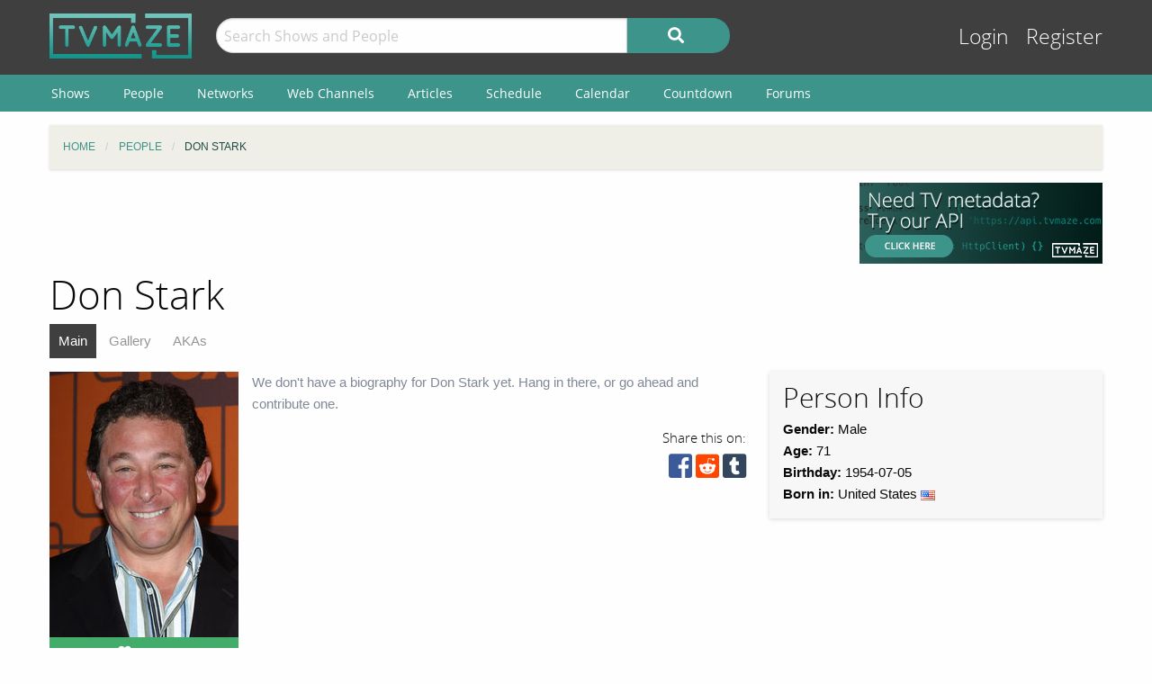

--- FILE ---
content_type: text/html; charset=UTF-8
request_url: https://www.tvmaze.com/people/3682/don-stark
body_size: 18157
content:
<!doctype html>
<html class="no-js" lang="en">
    <head>
        <meta charset="UTF-8"/>
        <meta name="viewport" content="width=device-width, initial-scale=1">
        <meta name="theme-color" content="#3c948b"/>
        
        <title>Don Stark | TVmaze</title>
        <meta name="description" content="Actor Guide for Don Stark. Complete TV filmography with main cast, guest cast, and show crew credits; biography; and gallery.">
<link href="https://static.tvmaze.com/css/app.css?v=1760782291" rel="stylesheet">
<link href="https://static.tvmaze.com/css/ad.css?prebid" rel="stylesheet">
<script src="//c.pubguru.net/pg.tvmaze.js" async></script>
<script>paceOptions = {"elements":false,"eventLag":false,"document":false,"startOnPageLoad":false,"ajax":false,"restartOnRequestAfter":50,"ghostTime":0,"initialRate":0.5};</script>
<script>window.addEventListener('DOMContentLoaded', function() {
$.post('/stats/view?model=person&id=3682')
});</script>
        <link rel="shortcut icon" href="https://static.tvmaze.com/images/favico/favicon.ico">

        <link rel="apple-touch-icon" sizes="57x57" href="https://static.tvmaze.com/images/favico/apple-touch-icon-57x57.png">
        <link rel="apple-touch-icon" sizes="114x114" href="https://static.tvmaze.com/images/favico/apple-touch-icon-114x114.png">
        <link rel="apple-touch-icon" sizes="72x72" href="https://static.tvmaze.com/images/favico/apple-touch-icon-72x72.png">
        <link rel="apple-touch-icon" sizes="144x144" href="https://static.tvmaze.com/images/favico/apple-touch-icon-144x144.png">
        <link rel="apple-touch-icon" sizes="60x60" href="https://static.tvmaze.com/images/favico/apple-touch-icon-60x60.png">
        <link rel="apple-touch-icon" sizes="120x120" href="https://static.tvmaze.com/images/favico/apple-touch-icon-120x120.png">
        <link rel="apple-touch-icon" sizes="76x76" href="https://static.tvmaze.com/images/favico/apple-touch-icon-76x76.png">
        <link rel="apple-touch-icon" sizes="152x152" href="https://static.tvmaze.com/images/favico/apple-touch-icon-152x152.png">
        <link rel="apple-touch-icon" sizes="180x180" href="https://static.tvmaze.com/images/favico/apple-touch-icon-180x180.png">

        <link rel="icon" type="image/png" href="https://static.tvmaze.com/images/favico/favicon-192x192.png" sizes="192x192">
        <link rel="icon" type="image/png" href="https://static.tvmaze.com/images/favico/favicon-160x160.png" sizes="160x160">
        <link rel="icon" type="image/png" href="https://static.tvmaze.com/images/favico/favicon-96x96.png" sizes="96x96">
        <link rel="icon" type="image/png" href="https://static.tvmaze.com/images/favico/favicon-16x16.png" sizes="16x16">
        <link rel="icon" type="image/png" href="https://static.tvmaze.com/images/favico/favicon-32x32.png" sizes="32x32">
        
        <meta name="msapplication-TileColor" content="#3c948b">
        <meta name="msapplication-TileImage" content="https://static.tvmaze.com/images/favico/mstile-144x144.png">
        <meta name="msapplication-config" content="https://static.tvmaze.com/images/favico/browserconfig.xml">

        <link rel="manifest" href="/static/manifest.json">

        <script>
            window.addEventListener('DOMContentLoaded', function() {
                $(document).foundation();
            });
        </script>
    </head>

        <body itemscope itemtype="http://schema.org/Person">
                
    
    <header id="site-header">
        <div id="top-header" class="row">
            <!--Site Logo -->
            <div class="small-6 medium-3 large-2 columns">
                <a href="/">
                    <img id="logo" src="https://static.tvmaze.com/images/tvm-header-logo.png" alt="TVmaze" title="Keep track of your shows. TV calendar, TV watchlist, TV information database, REST TV API and more.">
                </a>
            </div>

            <!--Search -->
            <div id="search" class="small-12 medium-6 large-7 columns small-order-2 medium-order-1 hide-for-print">
                <form class="" method="get" action="/search">
                    <div class="row collapse">
                        <div class="small-8 columns">
                                                        <input type="text" id="searchform-q" name="q" placeholder="Search Shows and People">                        </div>
                        <div class="small-4 columns">
                            <button type="submit" class="medium button postfix" alt="Search">
                                <i class="fa fa-search fa-lg" aria-hidden="true"></i>
                            </button>
                        </div>
                    </div>
                </form>
            </div>

            <!--User Tools-->
            <div id="user-tools" class="small-6 medium-3 columns small-order-1 medium-order-2">
                <div class="right">
                    <a class="access" href="/account/login">Login</a> <a class="access" href="/account/register">Register</a>
                                    </div>
            </div>
        </div>

        <div id="site-navigation" class="hide-for-print">
            <div class="row">
                <div class="title-bar columns" data-responsive-toggle="header-menu" data-hide-for="medium">
                    <div class="show-for-small-only" data-toggle="header-menu" aria-controls="header-menu">
                        <button class="menu-icon" type="button"></button>
                        <div class="title-bar-title">Menu</div>
                    </div>
                </div>
            </div>

            <div class="top-bar-left ">
                <div class="row">
                    <div id="header-menu" class="dropdown menu" data-dropdown-menu>
                        <ul class="menu vertical medium-horizontal">
                            <li><a href="/shows">Shows</a></li>
                            <li><a href="/people">People</a></li>
                            <li><a href="/networks">Networks</a></li>
                            <li><a href="/webchannels">Web Channels</a></li>
                            <li><a href="/articles">Articles</a></li>
                            <li><a href="/schedule">Schedule</a></li>
                            <li><a href="/calendar">Calendar</a></li>
                            <li><a href="/countdown">Countdown</a></li>
                            <li><a href="/forums">Forums</a></li>
                        </ul>
                    </div>
                </div>
            </div>
        </div>
    </header>


    <div class="row hide-for-print collapse">
        <div class="small-12 columns">
            <ul class="breadcrumbs"><li itemscope itemtype="http://data-vocabulary.org/Breadcrumb"><a href="/" itemprop="url"><span itemprop="title">Home</span></a></li><li itemscope itemtype="http://data-vocabulary.org/Breadcrumb"><a href="/people" itemprop="url"><span itemprop="title">People</span></a></li><li itemscope itemtype="http://data-vocabulary.org/Breadcrumb" class="current"><span itemprop="title">Don Stark</span><a class="hidden" href="/people/3682/don-stark" itemprop="url"></a></li></ul>
            
            
            <section class="grid-x grid-padding-x margin-bottom">
                <div class="auto cell center">
                    <a class="cinereus" href="https://www.tvmaze.com/premium?trial=1#subscriptions">
    <img src="https://static.tvmaze.com/images/cinereus/72890_d.png" alt="Try 30 days of free premium." title="30 days probably isn't enough.">
</a>

<pubguru data-pg-ad="tvmaze.com_leaderboard" ></pubguru>
                </div>

                <div class="small-3 cell show-for-medium center">
                    
<a href="/api">
    <img
         src="https://static.tvmaze.com/images/tvmheader/api_tiny_v2.png"
         alt="TV api | TVmaze"
         title="REST TV API. Create a schedule, tv calendar, show information page, episode list,... for your site or app.">
</a>                </div>
            </section>

            <header class="columns">
                                    <h1 class="show-for-medium">Don Stark</h1>
                
                <input id="navbar-checkbox" class="navbar-checkbox" type="checkbox">

<nav class="page-subnav">
    <ul>
        <li class="active"><a href="/people/3682/don-stark">Main</a></li>
<li><a href="/people/3682/don-stark/gallery">Gallery</a></li>
<li><a href="/people/3682/don-stark/akas">AKAs</a></li>    </ul>

    <div>
        <label for="navbar-checkbox" class="navbar-handle"></label>
    </div>
</nav>            </header>
        </div>
    </div>

            <div class="row" id="content">
            <div class="small-12 columns">
    
    





<section class="row">
    <section id="general-information" class="small-12 medium-8 columns row">
        <aside id="main-img" class="small-5 medium-4 columns left">
            <figure><img src="https://static.tvmaze.com/uploads/images/medium_portrait/2/6824.jpg" alt="Don Stark"></figure>
            <div id="following" class="small button success js-needlogin" title="17 followers" data-url="/follow/toggle?person_id=3682" data-toggle="follow_mark">
    <span class="follow-toggle "><i class="fa fa-heart fa-lg"></i><span class="hide-for-small-only"> Follow</span></span>

    <span class="follow-toggle hidden"><i class="fa fa-heart fa-lg active"></i><span class="hide-for-small-only"> Following</span></span>
</div>

        </aside>

        <article>
    <p class="no-content-msg">We don't have a biography for Don Stark yet. Hang in there, or go ahead and contribute one.</p></article>        <div>
            <div class="social-buttons">
            <span>Share this on:</span>
    
    <a id="facebook" target="_blank" rel="noopener" href="https://www.facebook.com/sharer/sharer.php?u=https%3A%2F%2Fwww.tvmaze.com%2Fpeople%2F3682%2Fdon-stark" title="facebook"><i class="fab fa-facebook-square fa-2x"></i></a>
    <a id="reddit" target="_blank" rel="noopener" href="//www.reddit.com/submit?url=https%3A%2F%2Fwww.tvmaze.com%2Fpeople%2F3682%2Fdon-stark" title="reddit"><i class="fab fa-reddit-square fa-2x"></i></a>
    <a id="tumblr" target="_blank" rel="noopener" href="http://www.tumblr.com/share/link?url=https%3A%2F%2Fwww.tvmaze.com%2Fpeople%2F3682%2Fdon-stark" title="tumblr"><i class="fab fa-tumblr-square fa-2x"></i></a>
</div>
        </div>
    </section>

    <aside class="small-12 medium-4 columns">
        <div id="general-info-panel" class="callout">
            
            <h2>Person Info</h2>

            <p>
                                    <strong>Gender:</strong> Male                <br/>
                
                                    <strong>Age: </strong>71                    <br/>
                
                <strong>Birthday:</strong>

                                    1954-07-05                
                <br/>

                
                <strong>Born in:</strong>
                                     United States <img class="flag-align" src="https://static.tvmaze.com/intvendor/flags/us.png" alt="United States" title="United States">                
                <br/>
            </p>

            
            
        </div>
    </aside>
</section>

<div class="grid-x grid-margin-x margin-bottom">
    <section class="auto cell">
        <header>
            <h2>Known For</h2>
        </header>

        <section class="grid-x grid-margin-x">
                            <article class="small-6 medium-3 cell">
<div class="card primary grid-x">
    <figure class="image small-12 cell">
        <a href="/shows/587/that-70s-show"><img src="https://static.tvmaze.com/uploads/images/medium_portrait/4/11921.jpg" alt="That &#039;70s Show"></a>    </figure>

    
    <div class="content auto cell">
        <span class="title"><h2><a href="/shows/587/that-70s-show">That '70s Show</a></h2></span>

        
        <footer class="action-buttons-footer-wrap">
            <div class="action-buttons-footer grid-x text-center">
                                    <span class="following js-needlogin auto cell" data-url="/follow/toggle?show_id=587">
    <a class="follow-toggle auto cell " title="Click to follow"><i class="fa fa-heart fa-lg"></i></a>

    <a class="follow-toggle auto cell hidden" title="Click to unfollow"><i class="fa fa-heart fa-lg active"></i></a>
</span>                                
                
                
                            </div>
        </footer>
    </div>
</div></article>
                            <article class="small-6 medium-3 cell">
<div class="card primary grid-x">
    <figure class="image small-12 cell">
        <a href="/shows/322/hit-the-floor"><img src="https://static.tvmaze.com/uploads/images/medium_portrait/2/5228.jpg" alt="Hit the Floor"></a>    </figure>

    
    <div class="content auto cell">
        <span class="title"><h2><a href="/shows/322/hit-the-floor">Hit the Floor</a></h2></span>

        
        <footer class="action-buttons-footer-wrap">
            <div class="action-buttons-footer grid-x text-center">
                                    <span class="following js-needlogin auto cell" data-url="/follow/toggle?show_id=322">
    <a class="follow-toggle auto cell " title="Click to follow"><i class="fa fa-heart fa-lg"></i></a>

    <a class="follow-toggle auto cell hidden" title="Click to unfollow"><i class="fa fa-heart fa-lg active"></i></a>
</span>                                
                
                
                            </div>
        </footer>
    </div>
</div></article>
                            <article class="small-6 medium-3 cell">
<div class="card primary grid-x">
    <figure class="image small-12 cell">
        <a href="/shows/7849/timecop"><img src="https://static.tvmaze.com/uploads/images/medium_portrait/28/72086.jpg" alt="Timecop"></a>    </figure>

    
    <div class="content auto cell">
        <span class="title"><h2><a href="/shows/7849/timecop">Timecop</a></h2></span>

        
        <footer class="action-buttons-footer-wrap">
            <div class="action-buttons-footer grid-x text-center">
                                    <span class="following js-needlogin auto cell" data-url="/follow/toggle?show_id=7849">
    <a class="follow-toggle auto cell " title="Click to follow"><i class="fa fa-heart fa-lg"></i></a>

    <a class="follow-toggle auto cell hidden" title="Click to unfollow"><i class="fa fa-heart fa-lg active"></i></a>
</span>                                
                
                
                            </div>
        </footer>
    </div>
</div></article>
                            <article class="small-6 medium-3 cell">
<div class="card primary grid-x">
    <figure class="image small-12 cell">
        <a href="/shows/56547/bless-this-house"><img src="https://static.tvmaze.com/uploads/images/medium_portrait/343/857661.jpg" alt="Bless This House"></a>    </figure>

    
    <div class="content auto cell">
        <span class="title"><h2><a href="/shows/56547/bless-this-house">Bless This House</a></h2></span>

        
        <footer class="action-buttons-footer-wrap">
            <div class="action-buttons-footer grid-x text-center">
                                    <span class="following js-needlogin auto cell" data-url="/follow/toggle?show_id=56547">
    <a class="follow-toggle auto cell " title="Click to follow"><i class="fa fa-heart fa-lg"></i></a>

    <a class="follow-toggle auto cell hidden" title="Click to unfollow"><i class="fa fa-heart fa-lg active"></i></a>
</span>                                
                
                
                            </div>
        </footer>
    </div>
</div></article>
                    </section>

        <section id="credits">
            <div>
                <header>
                    <h2>Credits</h2>
                </header>

                                    <article>
                        <h3>Cast Credits</h3>

                                                    
<div class="row">
    <div class="right small-12 columns">
        <strong><a href="/shows/58225/that-90s-show">That '90s Show</a></strong> <span class="year">(2023)</span><br>

        
            <div class="divider char-names">
                Guest starring as <a href="/characters/1071848/that-90s-show-bob-pinciotti">Bob Pinciotti</a>
                 (9 episodes)            </div>

                            <ul class="fa-ul">
                                        
                                                                    <li class="">
                            <i class="fa-li fa fa-caret-right fa-lg"></i>
                            Episode 3x07: <a href="/episodes/2863486/that-90s-show-3x07-are-you-gonna-go-my-way">Are You Gonna Go My Way</a> (<i>Aug 22, 2024</i>)
                                                    </li>
                                                                    <li class="">
                            <i class="fa-li fa fa-caret-right fa-lg"></i>
                            Episode 3x06: <a href="/episodes/2863485/that-90s-show-3x06-ill-stand-by-you">I'll Stand by You</a> (<i>Aug 22, 2024</i>)
                                                    </li>
                                                                    <li class="">
                            <i class="fa-li fa fa-caret-right fa-lg"></i>
                            Episode 3x01: <a href="/episodes/2863480/that-90s-show-3x01-all-apologies">All Apologies</a> (<i>Aug 22, 2024</i>)
                                                    </li>
                                                                    <li class="hidden">
                            <i class="fa-li fa fa-caret-right fa-lg"></i>
                            Episode 2x08: <a href="/episodes/2863479/that-90s-show-2x08-friends-in-low-places">Friends in Low Places</a> (<i>Jun 27, 2024</i>)
                                                    </li>
                                                                    <li class="hidden">
                            <i class="fa-li fa fa-caret-right fa-lg"></i>
                            Episode 2x05: <a href="/episodes/2863476/that-90s-show-2x05-what-is-love">What Is Love</a> (<i>Jun 27, 2024</i>)
                                                    </li>
                                                                    <li class="hidden">
                            <i class="fa-li fa fa-caret-right fa-lg"></i>
                            Episode 2x04: <a href="/episodes/2863475/that-90s-show-2x04-hold-my-hand">Hold My Hand</a> (<i>Jun 27, 2024</i>)
                                                    </li>
                                                                    <li class="hidden">
                            <i class="fa-li fa fa-caret-right fa-lg"></i>
                            Episode 2x02: <a href="/episodes/2863473/that-90s-show-2x02-something-to-talk-about">Something to Talk About</a> (<i>Jun 27, 2024</i>)
                                                    </li>
                                                                    <li class="hidden">
                            <i class="fa-li fa fa-caret-right fa-lg"></i>
                            Episode 2x01: <a href="/episodes/2863472/that-90s-show-2x01-you-oughta-know">You Oughta Know</a> (<i>Jun 27, 2024</i>)
                                                    </li>
                                                                    <li class="hidden">
                            <i class="fa-li fa fa-caret-right fa-lg"></i>
                            Episode 1x06: <a href="/episodes/2474239/that-90s-show-1x06-the-birthday-girl">The Birthday Girl</a> (<i>Jan 19, 2023</i>)
                                                    </li>
                    
                                            <li class="expander">
                            <span class="fa fa-angle-double-down"></span>
                            <span class="expander-text">View 6 more</span>
                        </li>

                        <li class="collapser hidden">
                            <span class="fa fa-angle-double-up"></span>
                            <span class="collapser-text hidden">View 6 less</span>
                        </li>
                                    </ul>
            
            </div>
</div>                                                    
<div class="row">
    <div class="right small-12 columns">
        <strong><a href="/shows/34162/dollface">Dollface</a></strong> <span class="year">(2019)</span><br>

        
            <div class="divider char-names">
                Guest starring as <a href="/characters/1119720/dollface-craig">Craig</a>
                            </div>

                            <ul class="fa-ul">
                                        
                                                                    <li class="">
                            <i class="fa-li fa fa-caret-right fa-lg"></i>
                            Episode 2x08: <a href="/episodes/2254980/dollface-2x08-homecoming-queen">Homecoming Queen</a> (<i>Feb 11, 2022</i>)
                                                    </li>
                    
                                    </ul>
            
            </div>
</div>                                                    
<div class="row">
    <div class="right small-12 columns">
        <strong><a href="/shows/39441/carl-webers-the-family-business">Carl Weber's The Family Business</a></strong> <span class="year">(2018)</span><br>

        
            <div class="divider char-names">
                Guest starring as <a href="/characters/1290578/carl-webers-the-family-business-senator-patrick-pettway">Senator Patrick Pettway</a>
                 (3 episodes)            </div>

                            <ul class="fa-ul">
                                        
                                                                    <li class="">
                            <i class="fa-li fa fa-caret-right fa-lg"></i>
                            Episode 6x03: <a href="/episodes/3405592/carl-webers-the-family-business-6x03-revenge-is-a-dish-best-served-cold">Revenge Is a Dish Best Served Cold</a> (<i>Oct 30, 2025</i>)
                                                            [Uncredited]
                                                    </li>
                                                                    <li class="">
                            <i class="fa-li fa fa-caret-right fa-lg"></i>
                            Episode 5x10: <a href="/episodes/2932115/carl-webers-the-family-business-5x10-all-is-fair-in-love-and-war">All is Fair in Love and War</a> (<i>Aug 29, 2024</i>)
                                                    </li>
                                                                    <li class="">
                            <i class="fa-li fa fa-caret-right fa-lg"></i>
                            Episode 5x09: <a href="/episodes/2932114/carl-webers-the-family-business-5x09-one-step-closer">One Step Closer</a> (<i>Aug 22, 2024</i>)
                                                    </li>
                    
                                    </ul>
            
            </div>
</div>                                                    
<div class="row">
    <div class="right small-12 columns">
        <strong><a href="/shows/26638/theres-johnny">There's... Johnny!</a></strong> <span class="year">(2017)</span><br>

        
            <div class="divider char-names">
                Guest starring as <a href="/characters/490696/theres-johnny-bernie-greenfield">Bernie Greenfield</a>
                 (3 episodes)            </div>

                            <ul class="fa-ul">
                                        
                                                                    <li class="">
                            <i class="fa-li fa fa-caret-right fa-lg"></i>
                            Episode 1x07: <a href="/episodes/1356416/theres-johnny-1x07-the-anniversary-show">The Anniversary Show</a> (<i>Nov 16, 2017</i>)
                                                    </li>
                                                                    <li class="">
                            <i class="fa-li fa fa-caret-right fa-lg"></i>
                            Episode 1x06: <a href="/episodes/1356415/theres-johnny-1x06-the-getaway">The Getaway</a> (<i>Nov 16, 2017</i>)
                                                    </li>
                                                                    <li class="">
                            <i class="fa-li fa fa-caret-right fa-lg"></i>
                            Episode 1x03: <a href="/episodes/1356412/theres-johnny-1x03-owed-to-joy">Owed to Joy</a> (<i>Nov 16, 2017</i>)
                                                    </li>
                    
                                    </ul>
            
            </div>
</div>                                                    
<div class="row">
    <div class="right small-12 columns">
        <strong><a href="/shows/1868/rosewood">Rosewood</a></strong> <span class="year">(2015)</span><br>

        
            <div class="divider char-names">
                Guest starring as <a href="/characters/325276/rosewood-captain-roy-murillo">Captain Roy Murillo</a>
                            </div>

                            <ul class="fa-ul">
                                        
                                                                    <li class="">
                            <i class="fa-li fa fa-caret-right fa-lg"></i>
                            Episode 2x03: <a href="/episodes/929937/rosewood-2x03-eddie-the-empire-state-of-mind">Eddie & the Empire State of Mind</a> (<i>Oct 6, 2016</i>)
                                                    </li>
                    
                                    </ul>
            
            </div>
</div>                                                    
<div class="row">
    <div class="right small-12 columns">
        <strong><a href="/shows/739/the-odd-couple">The Odd Couple</a></strong> <span class="year">(2015)</span><br>

        
            <div class="divider char-names">
                Guest starring as <a href="/characters/280045/the-odd-couple-mr-blaustein">Mr. Blaustein</a>
                            </div>

                            <ul class="fa-ul">
                                        
                                                                    <li class="">
                            <i class="fa-li fa fa-caret-right fa-lg"></i>
                            Episode 2x12: <a href="/episodes/663465/the-odd-couple-2x12-all-the-residents-men">All the Residents' Men</a> (<i>May 23, 2016</i>)
                                                    </li>
                    
                                    </ul>
            
            </div>
</div>                                                    
<div class="row">
    <div class="right small-12 columns">
        <strong><a href="/shows/44/scorpion">Scorpion</a></strong> <span class="year">(2014)</span><br>

        
            <div class="divider char-names">
                Guest starring as <a href="/characters/483431/scorpion-judge-max-talbertson">Judge Max Talbertson</a>
                            </div>

                            <ul class="fa-ul">
                                        
                                                                    <li class="">
                            <i class="fa-li fa fa-caret-right fa-lg"></i>
                            Episode 4x11: <a href="/episodes/1338622/scorpion-4x11-who-let-the-dog-out-cause-now-its-stuck-in-a-cistern">Who Let the Dog Out ('Cause Now It's Stuck in a Cistern)</a> (<i>Dec 11, 2017</i>)
                                                    </li>
                    
                                    </ul>
            
            </div>
</div>                                                    
<div class="row">
    <div class="right small-12 columns">
        <strong><a href="/shows/20/the-strain">The Strain</a></strong> <span class="year">(2014)</span><br>

        
            <div class="divider char-names">
                Guest starring as <a href="/characters/339768/the-strain-oneill">O'Neill</a>
                            </div>

                            <ul class="fa-ul">
                                        
                                                                    <li class="">
                            <i class="fa-li fa fa-caret-right fa-lg"></i>
                            Episode 3x09: <a href="/episodes/854879/the-strain-3x09-do-or-die">Do or Die</a> (<i>Oct 23, 2016</i>)
                                                    </li>
                    
                                    </ul>
            
            </div>
</div>                                                    
<div class="row">
    <div class="right small-12 columns">
        <strong><a href="/shows/322/hit-the-floor">Hit the Floor</a></strong> <span class="year">(2013)</span><br>

        
            <div class="divider char-names">
                Starring as <a href="/characters/65131/hit-the-floor-oscar">Oscar</a>
                            </div>

            
            </div>
</div>                                                    
<div class="row">
    <div class="right small-12 columns">
        <strong><a href="/shows/239/anger-management">Anger Management</a></strong> <span class="year">(2012)</span><br>

        
            <div class="divider char-names">
                Guest starring as <a href="/characters/58709/anger-management-principal">Principal</a>
                            </div>

                            <ul class="fa-ul">
                                        
                                                                    <li class="">
                            <i class="fa-li fa fa-caret-right fa-lg"></i>
                            Episode 2x17: <a href="/episodes/14808/anger-management-2x17-charlie-lets-kate-take-charge">Charlie Lets Kate Take Charge</a> (<i>May 9, 2013</i>)
                                                            [Co-Star]
                                                    </li>
                    
                                    </ul>
            
            </div>
</div>                                                    
<div class="row">
    <div class="right small-12 columns">
        <strong><a href="/shows/30/american-horror-story">American Horror Story</a></strong> <span class="year">(2011)</span><br>

        
            <div class="divider char-names">
                Guest starring as <a href="/characters/60285/american-horror-story-kits-lawyer">Kit's Lawyer</a>
                            </div>

                            <ul class="fa-ul">
                                        
                                                                    <li class="">
                            <i class="fa-li fa fa-caret-right fa-lg"></i>
                            Episode 2x07: <a href="/episodes/1585/american-horror-story-2x07-dark-cousin">Dark Cousin</a> (<i>Nov 28, 2012</i>)
                                                    </li>
                    
                                    </ul>
            
            </div>
</div>                                                    
<div class="row">
    <div class="right small-12 columns">
        <strong><a href="/shows/150/shameless">Shameless</a></strong> <span class="year">(2011)</span><br>

        
            <div class="divider char-names">
                Guest starring as <a href="/characters/561417/shameless-congressman-wayne-wubby-ubberman">Congressman Wayne "Wubby" Ubberman</a>
                            </div>

                            <ul class="fa-ul">
                                        
                                                                    <li class="">
                            <i class="fa-li fa fa-caret-right fa-lg"></i>
                            Episode 9x03: <a href="/episodes/1492651/shameless-9x03-weirdo-gallagher-vortex">Weirdo Gallagher Vortex</a> (<i>Sep 23, 2018</i>)
                                                    </li>
                    
                                    </ul>
            
            </div>
</div>                                                    
<div class="row">
    <div class="right small-12 columns">
        <strong><a href="/shows/867/law-order-la">Law & Order: LA</a></strong> <span class="year">(2010)</span><br>

        
            <div class="divider char-names">
                Guest starring as <a href="/characters/636634/law-order-la-mayor-jack-velman">Mayor Jack Velman</a>
                            </div>

                            <ul class="fa-ul">
                                        
                                                                    <li class="">
                            <i class="fa-li fa fa-caret-right fa-lg"></i>
                            Episode 1x11: <a href="/episodes/80574/law-order-la-1x11-east-pasadena">East Pasadena</a> (<i>Apr 18, 2011</i>)
                                                    </li>
                    
                                    </ul>
            
            </div>
</div>                                                    
<div class="row">
    <div class="right small-12 columns">
        <strong><a href="/shows/348/melissa-joey">Melissa & Joey</a></strong> <span class="year">(2010)</span><br>

        
            <div class="divider char-names">
                Guest starring as <a href="/characters/68716/melissa-joey-phil-demarco">Phil DeMarco</a>
                            </div>

                            <ul class="fa-ul">
                                        
                                                                    <li class="">
                            <i class="fa-li fa fa-caret-right fa-lg"></i>
                            Episode 1x01: <a href="/episodes/32636/melissa-joey-1x01-pilot">Pilot</a> (<i>Aug 17, 2010</i>)
                                                    </li>
                    
                                    </ul>
            
            </div>
</div>                                                    
<div class="row">
    <div class="right small-12 columns">
        <strong><a href="/shows/101/the-good-wife">The Good Wife</a></strong> <span class="year">(2009)</span><br>

        
            <div class="divider char-names">
                Guest starring as <a href="/characters/208006/the-good-wife-manny-hofstedter">Manny Hofstedter</a>
                            </div>

                            <ul class="fa-ul">
                                        
                                                                    <li class="">
                            <i class="fa-li fa fa-caret-right fa-lg"></i>
                            Episode 7x10: <a href="/episodes/487399/the-good-wife-7x10-ksr">KSR</a> (<i>Dec 13, 2015</i>)
                                                    </li>
                    
                                    </ul>
            
            </div>
</div>                                                    
<div class="row">
    <div class="right small-12 columns">
        <strong><a href="/shows/68/castle">Castle</a></strong> <span class="year">(2009)</span><br>

        
            <div class="divider char-names">
                Guest starring as <a href="/characters/54206/castle-vincent-the-scar-cardano">Vincent "The Scar" Cardano</a>
                 (2 episodes)            </div>

                            <ul class="fa-ul">
                                        
                                                                    <li class="">
                            <i class="fa-li fa fa-caret-right fa-lg"></i>
                            Episode 7x01: <a href="/episodes/3432/castle-7x01-driven">Driven</a> (<i>Sep 29, 2014</i>)
                                                    </li>
                                                                    <li class="">
                            <i class="fa-li fa fa-caret-right fa-lg"></i>
                            Episode 5x04: <a href="/episodes/3388/castle-5x04-murder-he-wrote">Murder, He Wrote</a> (<i>Oct 15, 2012</i>)
                                                    </li>
                    
                                    </ul>
            
            </div>
</div>                                                    
<div class="row">
    <div class="right small-12 columns">
        <strong><a href="/shows/116/the-mentalist">The Mentalist</a></strong> <span class="year">(2008)</span><br>

        
            <div class="divider char-names">
                Guest starring as <a href="/characters/159551/the-mentalist-armon-gagnon">Armon Gagnon</a>
                            </div>

                            <ul class="fa-ul">
                                        
                                                                    <li class="">
                            <i class="fa-li fa fa-caret-right fa-lg"></i>
                            Episode 5x03: <a href="/episodes/8974/the-mentalist-5x03-not-one-red-cent">Not One Red Cent</a> (<i>Oct 14, 2012</i>)
                                                    </li>
                    
                                    </ul>
            
            </div>
</div>                                                    
<div class="row">
    <div class="right small-12 columns">
        <strong><a href="/shows/2200/cory-in-the-house">Cory in the House</a></strong> <span class="year">(2007)</span><br>

        
            <div class="divider char-names">
                Guest starring as <a href="/characters/1322258/cory-in-the-house-the-russian-prime-minister">The Russian Prime Minister</a>
                            </div>

                            <ul class="fa-ul">
                                        
                                                                    <li class="">
                            <i class="fa-li fa fa-caret-right fa-lg"></i>
                            Episode 1x15: <a href="/episodes/181091/cory-in-the-house-1x15-air-force-one-too-many">Air Force One Too Many</a> (<i>Jun 30, 2007</i>)
                                                            [Co-Star]
                                                    </li>
                    
                                    </ul>
            
            </div>
</div>                                                    
<div class="row">
    <div class="right small-12 columns">
        <strong><a href="/shows/19/supernatural">Supernatural</a></strong> <span class="year">(2005)</span><br>

        
            <div class="divider char-names">
                Guest starring as <a href="/characters/3512/supernatural-jay-wiley">Jay Wiley</a>
                            </div>

                            <ul class="fa-ul">
                                        
                                                                    <li class="">
                            <i class="fa-li fa fa-caret-right fa-lg"></i>
                            Episode 2x18: <a href="/episodes/1030/supernatural-2x18-hollywood-babylon">Hollywood Babylon</a> (<i>Apr 19, 2007</i>)
                                                    </li>
                    
                                    </ul>
            
            </div>
</div>                                                    
<div class="row">
    <div class="right small-12 columns">
        <strong><a href="/shows/60/ncis">NCIS</a></strong> <span class="year">(2003)</span><br>

        
            <div class="divider char-names">
                Guest starring as <a href="/characters/11065/ncis-marty-fiero">Marty Fiero</a>
                            </div>

                            <ul class="fa-ul">
                                        
                                                                    <li class="">
                            <i class="fa-li fa fa-caret-right fa-lg"></i>
                            Episode 9x19: <a href="/episodes/2488/ncis-9x19-the-good-son">The Good Son</a> (<i>Mar 27, 2012</i>)
                                                    </li>
                    
                                    </ul>
            
            </div>
</div>                                                    
<div class="row">
    <div class="right small-12 columns">
        <strong><a href="/shows/28100/maybe-its-me">Maybe It's Me</a></strong> <span class="year">(2001)</span><br>

        
            <div class="divider char-names">
                Guest starring as <a href="/characters/418069/maybe-its-me-ed">Ed</a>
                            </div>

                            <ul class="fa-ul">
                                        
                                                                    <li class="">
                            <i class="fa-li fa fa-caret-right fa-lg"></i>
                            Episode 1x18: <a href="/episodes/1170834/maybe-its-me-1x18-the-lab-partner-episode">The Lab Partner Episode</a> (<i>Apr 5, 2002</i>)
                                                    </li>
                    
                                    </ul>
            
            </div>
</div>                                                    
<div class="row">
    <div class="right small-12 columns">
        <strong><a href="/shows/109/csi-crime-scene-investigation">CSI: Crime Scene Investigation</a></strong> <span class="year">(2000)</span><br>

        
            <div class="divider char-names">
                Guest starring as <a href="/characters/25937/csi-crime-scene-investigation-sam-hopkins">Sam Hopkins</a>
                            </div>

                            <ul class="fa-ul">
                                        
                                                                    <li class="">
                            <i class="fa-li fa fa-caret-right fa-lg"></i>
                            Episode 4x09: <a href="/episodes/7564/csi-crime-scene-investigation-4x09-grissom-versus-the-volcano">Grissom Versus the Volcano</a> (<i>Dec 11, 2003</i>)
                                                    </li>
                    
                                    </ul>
            
            </div>
</div>                                                    
<div class="row">
    <div class="right small-12 columns">
        <strong><a href="/shows/587/that-70s-show">That '70s Show</a></strong> <span class="year">(1998)</span><br>

        
            <div class="divider char-names">
                Starring as <a href="/characters/86271/that-70s-show-bob-pinciotti">Bob Pinciotti</a>
                 (127 episodes)            </div>

                            <ul class="fa-ul">
                                        
                                                                    <li class="">
                            <i class="fa-li fa fa-caret-right fa-lg"></i>
                            Episode 8x22: <a href="/episodes/55897/that-70s-show-8x22-that-70s-finale">That '70s Finale</a> (<i>May 18, 2006</i>)
                                                    </li>
                                                                    <li class="">
                            <i class="fa-li fa fa-caret-right fa-lg"></i>
                            Episode 8x21: <a href="/episodes/55896/that-70s-show-8x21-love-of-my-life">Love of My Life</a> (<i>May 18, 2006</i>)
                                                    </li>
                                                                    <li class="">
                            <i class="fa-li fa fa-caret-right fa-lg"></i>
                            Episode 8x20: <a href="/episodes/55895/that-70s-show-8x20-leaving-home-aint-easy">Leaving Home Ain't Easy</a> (<i>May 11, 2006</i>)
                                                    </li>
                                                                    <li class="hidden">
                            <i class="fa-li fa fa-caret-right fa-lg"></i>
                            Episode 8x18: <a href="/episodes/55893/that-70s-show-8x18-we-will-rock-you">We Will Rock You</a> (<i>May 4, 2006</i>)
                                                    </li>
                                                                    <li class="hidden">
                            <i class="fa-li fa fa-caret-right fa-lg"></i>
                            Episode 8x16: <a href="/episodes/55891/that-70s-show-8x16-my-fairy-king">My Fairy King</a> (<i>Apr 27, 2006</i>)
                                                    </li>
                                                                    <li class="hidden">
                            <i class="fa-li fa fa-caret-right fa-lg"></i>
                            Episode 8x15: <a href="/episodes/55890/that-70s-show-8x15-keep-yourself-alive">Keep Yourself Alive</a> (<i>Apr 13, 2006</i>)
                                                    </li>
                                                                    <li class="hidden">
                            <i class="fa-li fa fa-caret-right fa-lg"></i>
                            Episode 8x14: <a href="/episodes/55889/that-70s-show-8x14-son-and-daughter">Son and Daughter</a> (<i>Mar 23, 2006</i>)
                                                    </li>
                                                                    <li class="hidden">
                            <i class="fa-li fa fa-caret-right fa-lg"></i>
                            Episode 8x12: <a href="/episodes/55887/that-70s-show-8x12-killer-queen">Killer Queen</a> (<i>Feb 9, 2006</i>)
                                                    </li>
                                                                    <li class="hidden">
                            <i class="fa-li fa fa-caret-right fa-lg"></i>
                            Episode 8x08: <a href="/episodes/55883/that-70s-show-8x08-good-company">Good Company</a> (<i>Jan 12, 2006</i>)
                                                    </li>
                                                                    <li class="hidden">
                            <i class="fa-li fa fa-caret-right fa-lg"></i>
                            Episode 8x07: <a href="/episodes/55882/that-70s-show-8x07-fun-it">Fun It</a> (<i>Dec 14, 2005</i>)
                                                    </li>
                                                                    <li class="hidden">
                            <i class="fa-li fa fa-caret-right fa-lg"></i>
                            Episode 8x06: <a href="/episodes/55881/that-70s-show-8x06-long-away">Long Away</a> (<i>Dec 7, 2005</i>)
                                                    </li>
                                                                    <li class="hidden">
                            <i class="fa-li fa fa-caret-right fa-lg"></i>
                            Episode 8x05: <a href="/episodes/55880/that-70s-show-8x05-stone-cold-crazy">Stone Cold Crazy</a> (<i>Nov 30, 2005</i>)
                                                    </li>
                                                                    <li class="hidden">
                            <i class="fa-li fa fa-caret-right fa-lg"></i>
                            Episode 8x04: <a href="/episodes/55879/that-70s-show-8x04-misfire">Misfire</a> (<i>Nov 16, 2005</i>)
                                                    </li>
                                                                    <li class="hidden">
                            <i class="fa-li fa fa-caret-right fa-lg"></i>
                            Episode 8x01: <a href="/episodes/55876/that-70s-show-8x01-bohemian-rhapsody">Bohemian Rhapsody</a> (<i>Nov 2, 2005</i>)
                                                    </li>
                                                                    <li class="hidden">
                            <i class="fa-li fa fa-caret-right fa-lg"></i>
                            Episode 7x25: <a href="/episodes/55875/that-70s-show-7x25-til-the-next-goodbye">Til the Next Goodbye</a> (<i>May 18, 2005</i>)
                                                    </li>
                                                                    <li class="hidden">
                            <i class="fa-li fa fa-caret-right fa-lg"></i>
                            Episode 7x24: <a href="/episodes/55874/that-70s-show-7x24-short-and-curlies">Short and Curlies</a> (<i>May 18, 2005</i>)
                                                    </li>
                                                                    <li class="hidden">
                            <i class="fa-li fa fa-caret-right fa-lg"></i>
                            Episode 7x22: <a href="/episodes/55872/that-70s-show-7x22-2000-light-years-from-home">2000 Light Years from Home</a> (<i>May 4, 2005</i>)
                                                    </li>
                                                                    <li class="hidden">
                            <i class="fa-li fa fa-caret-right fa-lg"></i>
                            Episode 7x20: <a href="/episodes/55870/that-70s-show-7x20-gimme-shelter">Gimme Shelter</a> (<i>Mar 30, 2005</i>)
                                                    </li>
                                                                    <li class="hidden">
                            <i class="fa-li fa fa-caret-right fa-lg"></i>
                            Episode 7x18: <a href="/episodes/55868/that-70s-show-7x18-oh-baby-we-got-a-good-thing-goin">Oh, Baby (We Got a Good Thing Goin')</a> (<i>Mar 9, 2005</i>)
                                                    </li>
                                                                    <li class="hidden">
                            <i class="fa-li fa fa-caret-right fa-lg"></i>
                            Episode 7x15: <a href="/episodes/55865/that-70s-show-7x15-its-all-over-now">It's All Over Now</a> (<i>Feb 16, 2005</i>)
                                                    </li>
                                                                    <li class="hidden">
                            <i class="fa-li fa fa-caret-right fa-lg"></i>
                            Episode 7x14: <a href="/episodes/55864/that-70s-show-7x14-street-fighting-man">Street Fighting Man</a> (<i>Feb 9, 2005</i>)
                                                    </li>
                                                                    <li class="hidden">
                            <i class="fa-li fa fa-caret-right fa-lg"></i>
                            Episode 7x11: <a href="/episodes/55861/that-70s-show-7x11-winter">Winter</a> (<i>Dec 15, 2004</i>)
                                                    </li>
                                                                    <li class="hidden">
                            <i class="fa-li fa fa-caret-right fa-lg"></i>
                            Episode 7x10: <a href="/episodes/55860/that-70s-show-7x10-surprise-surprise">Surprise, Surprise</a> (<i>Dec 1, 2004</i>)
                                                    </li>
                                                                    <li class="hidden">
                            <i class="fa-li fa fa-caret-right fa-lg"></i>
                            Episode 7x09: <a href="/episodes/55859/that-70s-show-7x09-you-cant-always-get-what-you-want">You Can't Always Get What You Want</a> (<i>Nov 24, 2004</i>)
                                                    </li>
                                                                    <li class="hidden">
                            <i class="fa-li fa fa-caret-right fa-lg"></i>
                            Episode 7x07: <a href="/episodes/55857/that-70s-show-7x07-mothers-little-helper">Mother's Little Helper</a> (<i>Nov 10, 2004</i>)
                                                    </li>
                                                                    <li class="hidden">
                            <i class="fa-li fa fa-caret-right fa-lg"></i>
                            Episode 7x06: <a href="/episodes/55856/that-70s-show-7x06-rip-this-joint">Rip This Joint</a> (<i>Nov 3, 2004</i>)
                                                    </li>
                                                                    <li class="hidden">
                            <i class="fa-li fa fa-caret-right fa-lg"></i>
                            Episode 7x05: <a href="/episodes/55855/that-70s-show-7x05-its-only-rock-and-roll">It's Only Rock and Roll</a> (<i>Oct 6, 2004</i>)
                                                    </li>
                                                                    <li class="hidden">
                            <i class="fa-li fa fa-caret-right fa-lg"></i>
                            Episode 7x04: <a href="/episodes/55854/that-70s-show-7x04-beast-of-burden">Beast of Burden</a> (<i>Sep 29, 2004</i>)
                                                    </li>
                                                                    <li class="hidden">
                            <i class="fa-li fa fa-caret-right fa-lg"></i>
                            Episode 7x03: <a href="/episodes/55853/that-70s-show-7x03-i-cant-get-no-satisfaction">(I Can't Get No) Satisfaction</a> (<i>Sep 22, 2004</i>)
                                                    </li>
                                                                    <li class="hidden">
                            <i class="fa-li fa fa-caret-right fa-lg"></i>
                            Episode 7x01: <a href="/episodes/55851/that-70s-show-7x01-time-is-on-my-side">Time Is on My Side</a> (<i>Sep 8, 2004</i>)
                                                    </li>
                                                                    <li class="hidden">
                            <i class="fa-li fa fa-caret-right fa-lg"></i>
                            Episode 6x25: <a href="/episodes/55850/that-70s-show-6x25-the-seeker">The Seeker</a> (<i>May 19, 2004</i>)
                                                    </li>
                                                                    <li class="hidden">
                            <i class="fa-li fa fa-caret-right fa-lg"></i>
                            Episode 6x24: <a href="/episodes/55849/that-70s-show-6x24-going-mobile">Going Mobile</a> (<i>May 19, 2004</i>)
                                                    </li>
                                                                    <li class="hidden">
                            <i class="fa-li fa fa-caret-right fa-lg"></i>
                            Episode 6x23: <a href="/episodes/55848/that-70s-show-6x23-my-wife">My Wife</a> (<i>May 16, 2004</i>)
                                                    </li>
                                                                    <li class="hidden">
                            <i class="fa-li fa fa-caret-right fa-lg"></i>
                            Episode 6x22: <a href="/episodes/55847/that-70s-show-6x22-sparks">Sparks</a> (<i>May 12, 2004</i>)
                                                    </li>
                                                                    <li class="hidden">
                            <i class="fa-li fa fa-caret-right fa-lg"></i>
                            Episode 6x20: <a href="/episodes/55845/that-70s-show-6x20-squeeze-box">Squeeze Box</a> (<i>Apr 28, 2004</i>)
                                                    </li>
                                                                    <li class="hidden">
                            <i class="fa-li fa fa-caret-right fa-lg"></i>
                            Episode 6x19: <a href="/episodes/55844/that-70s-show-6x19-substitute">Substitute</a> (<i>Apr 21, 2004</i>)
                                                    </li>
                                                                    <li class="hidden">
                            <i class="fa-li fa fa-caret-right fa-lg"></i>
                            Episode 6x16: <a href="/episodes/55841/that-70s-show-6x16-man-with-money">Man with Money</a> (<i>Mar 17, 2004</i>)
                                                    </li>
                                                                    <li class="hidden">
                            <i class="fa-li fa fa-caret-right fa-lg"></i>
                            Episode 6x15: <a href="/episodes/55840/that-70s-show-6x15-who-are-you">Who Are You</a> (<i>Mar 10, 2004</i>)
                                                    </li>
                                                                    <li class="hidden">
                            <i class="fa-li fa fa-caret-right fa-lg"></i>
                            Episode 6x14: <a href="/episodes/55839/that-70s-show-6x14-baby-dont-you-do-it">Baby Don't You Do It</a> (<i>Mar 3, 2004</i>)
                                                    </li>
                                                                    <li class="hidden">
                            <i class="fa-li fa fa-caret-right fa-lg"></i>
                            Episode 6x13: <a href="/episodes/55838/that-70s-show-6x13-wont-get-fooled-again">Won't Get Fooled Again</a> (<i>Feb 25, 2004</i>)
                                                    </li>
                                                                    <li class="hidden">
                            <i class="fa-li fa fa-caret-right fa-lg"></i>
                            Episode 6x12: <a href="/episodes/55837/that-70s-show-6x12-sally-simpson">Sally Simpson</a> (<i>Feb 18, 2004</i>)
                                                    </li>
                                                                    <li class="hidden">
                            <i class="fa-li fa fa-caret-right fa-lg"></i>
                            Episode 6x11: <a href="/episodes/55836/that-70s-show-6x11-i-can-see-for-miles">I Can See for Miles</a> (<i>Feb 11, 2004</i>)
                                                    </li>
                                                                    <li class="hidden">
                            <i class="fa-li fa fa-caret-right fa-lg"></i>
                            Episode 6x09: <a href="/episodes/55834/that-70s-show-6x09-young-man-blues">Young Man Blues</a> (<i>Jan 14, 2004</i>)
                                                    </li>
                                                                    <li class="hidden">
                            <i class="fa-li fa fa-caret-right fa-lg"></i>
                            Episode 6x07: <a href="/episodes/55832/that-70s-show-6x07-christmas">Christmas</a> (<i>Dec 17, 2003</i>)
                                                    </li>
                                                                    <li class="hidden">
                            <i class="fa-li fa fa-caret-right fa-lg"></i>
                            Episode 6x06: <a href="/episodes/55831/that-70s-show-6x06-were-not-gonna-take-it">We're Not Gonna Take It</a> (<i>Dec 3, 2003</i>)
                                                    </li>
                                                                    <li class="hidden">
                            <i class="fa-li fa fa-caret-right fa-lg"></i>
                            Episode 6x03: <a href="/episodes/55828/that-70s-show-6x03-magic-bus">Magic Bus</a> (<i>Nov 12, 2003</i>)
                                                    </li>
                                                                    <li class="hidden">
                            <i class="fa-li fa fa-caret-right fa-lg"></i>
                            Episode 6x01: <a href="/episodes/55826/that-70s-show-6x01-the-kids-are-alright">The Kids Are Alright</a> (<i>Oct 29, 2003</i>)
                                                    </li>
                                                                    <li class="hidden">
                            <i class="fa-li fa fa-caret-right fa-lg"></i>
                            Episode 5x25: <a href="/episodes/55825/that-70s-show-5x25-celebration-day">Celebration Day</a> (<i>May 14, 2003</i>)
                                                    </li>
                                                                    <li class="hidden">
                            <i class="fa-li fa fa-caret-right fa-lg"></i>
                            Episode 5x22: <a href="/episodes/55822/that-70s-show-5x22-you-shook-me">You Shook Me</a> (<i>Apr 16, 2003</i>)
                                                    </li>
                                                                    <li class="hidden">
                            <i class="fa-li fa fa-caret-right fa-lg"></i>
                            Episode 5x20: <a href="/episodes/55820/that-70s-show-5x20-no-quarter">No Quarter</a> (<i>Apr 2, 2003</i>)
                                                    </li>
                                                                    <li class="hidden">
                            <i class="fa-li fa fa-caret-right fa-lg"></i>
                            Episode 5x19: <a href="/episodes/55819/that-70s-show-5x19-bring-it-on-home">Bring It on Home</a> (<i>Mar 26, 2003</i>)
                                                    </li>
                                                                    <li class="hidden">
                            <i class="fa-li fa fa-caret-right fa-lg"></i>
                            Episode 5x17: <a href="/episodes/55817/that-70s-show-5x17-the-battle-of-evermore">The Battle of Evermore</a> (<i>Feb 26, 2003</i>)
                                                    </li>
                                                                    <li class="hidden">
                            <i class="fa-li fa fa-caret-right fa-lg"></i>
                            Episode 5x16: <a href="/episodes/55816/that-70s-show-5x16-whole-lotta-love">Whole Lotta Love</a> (<i>Feb 19, 2003</i>)
                                                    </li>
                                                                    <li class="hidden">
                            <i class="fa-li fa fa-caret-right fa-lg"></i>
                            Episode 5x15: <a href="/episodes/55815/that-70s-show-5x15-when-the-levee-breaks">When the Levee Breaks</a> (<i>Feb 12, 2003</i>)
                                                    </li>
                                                                    <li class="hidden">
                            <i class="fa-li fa fa-caret-right fa-lg"></i>
                            Episode 5x13: <a href="/episodes/55813/that-70s-show-5x13-your-time-is-gonna-come">Your Time Is Gonna Come</a> (<i>Jan 29, 2003</i>)
                                                    </li>
                                                                    <li class="hidden">
                            <i class="fa-li fa fa-caret-right fa-lg"></i>
                            Episode 5x10: <a href="/episodes/55810/that-70s-show-5x10-the-crunge">The Crunge</a> (<i>Dec 17, 2002</i>)
                                                    </li>
                                                                    <li class="hidden">
                            <i class="fa-li fa fa-caret-right fa-lg"></i>
                            Episode 5x08: <a href="/episodes/55808/that-70s-show-5x08-thank-you">Thank You</a> (<i>Dec 3, 2002</i>)
                                                    </li>
                                                                    <li class="hidden">
                            <i class="fa-li fa fa-caret-right fa-lg"></i>
                            Episode 5x07: <a href="/episodes/55807/that-70s-show-5x07-hot-dog">Hot Dog</a> (<i>Nov 26, 2002</i>)
                                                    </li>
                                                                    <li class="hidden">
                            <i class="fa-li fa fa-caret-right fa-lg"></i>
                            Episode 5x05: <a href="/episodes/55805/that-70s-show-5x05-ramble-on">Ramble On</a> (<i>Nov 12, 2002</i>)
                                                    </li>
                                                                    <li class="hidden">
                            <i class="fa-li fa fa-caret-right fa-lg"></i>
                            Episode 5x02: <a href="/episodes/55802/that-70s-show-5x02-i-cant-quit-you-baby">I Can't Quit You Baby</a> (<i>Sep 24, 2002</i>)
                                                    </li>
                                                                    <li class="hidden">
                            <i class="fa-li fa fa-caret-right fa-lg"></i>
                            Episode 5x01: <a href="/episodes/55801/that-70s-show-5x01-going-to-california">Going to California</a> (<i>Sep 17, 2002</i>)
                                                    </li>
                                                                    <li class="hidden">
                            <i class="fa-li fa fa-caret-right fa-lg"></i>
                            Episode 4x27: <a href="/episodes/55800/that-70s-show-4x27-love-wisconsin-style">Love, Wisconsin Style</a> (<i>May 21, 2002</i>)
                                                    </li>
                                                                    <li class="hidden">
                            <i class="fa-li fa fa-caret-right fa-lg"></i>
                            Episode 4x25: <a href="/episodes/55798/that-70s-show-4x25-erics-false-alarm">Eric's False Alarm</a> (<i>May 7, 2002</i>)
                                                    </li>
                                                                    <li class="hidden">
                            <i class="fa-li fa fa-caret-right fa-lg"></i>
                            Episode 4x24: <a href="/episodes/55797/that-70s-show-4x24-that-70s-musical">That '70s Musical</a> (<i>Apr 30, 2002</i>)
                                                    </li>
                                                                    <li class="hidden">
                            <i class="fa-li fa fa-caret-right fa-lg"></i>
                            Episode 4x23: <a href="/episodes/55796/that-70s-show-4x23-hydes-birthday">Hyde's Birthday</a> (<i>Apr 23, 2002</i>)
                                                    </li>
                                                                    <li class="hidden">
                            <i class="fa-li fa fa-caret-right fa-lg"></i>
                            Episode 4x20: <a href="/episodes/55793/that-70s-show-4x20-class-picture">Class Picture</a> (<i>Mar 19, 2002</i>)
                                                    </li>
                                                                    <li class="hidden">
                            <i class="fa-li fa fa-caret-right fa-lg"></i>
                            Episode 4x19: <a href="/episodes/55792/that-70s-show-4x19-jackies-cheese-squeeze">Jackie's Cheese Squeeze</a> (<i>Feb 26, 2002</i>)
                                                    </li>
                                                                    <li class="hidden">
                            <i class="fa-li fa fa-caret-right fa-lg"></i>
                            Episode 4x16: <a href="/episodes/55789/that-70s-show-4x16-donna-dates-a-kelso">Donna Dates a Kelso</a> (<i>Feb 5, 2002</i>)
                                                    </li>
                                                                    <li class="hidden">
                            <i class="fa-li fa fa-caret-right fa-lg"></i>
                            Episode 4x15: <a href="/episodes/55788/that-70s-show-4x15-tornado-prom">Tornado Prom</a> (<i>Feb 5, 2002</i>)
                                                    </li>
                                                                    <li class="hidden">
                            <i class="fa-li fa fa-caret-right fa-lg"></i>
                            Episode 4x12: <a href="/episodes/55785/that-70s-show-4x12-an-eric-forman-christmas">An Eric Forman Christmas</a> (<i>Dec 18, 2001</i>)
                                                    </li>
                                                                    <li class="hidden">
                            <i class="fa-li fa fa-caret-right fa-lg"></i>
                            Episode 4x11: <a href="/episodes/55784/that-70s-show-4x11-the-third-wheel">The Third Wheel</a> (<i>Dec 11, 2001</i>)
                                                    </li>
                                                                    <li class="hidden">
                            <i class="fa-li fa fa-caret-right fa-lg"></i>
                            Episode 4x08: <a href="/episodes/55781/that-70s-show-4x08-donnas-story">Donna's Story</a> (<i>Nov 20, 2001</i>)
                                                    </li>
                                                                    <li class="hidden">
                            <i class="fa-li fa fa-caret-right fa-lg"></i>
                            Episode 4x07: <a href="/episodes/55780/that-70s-show-4x07-uncomfortable-ball-stuff">Uncomfortable Ball Stuff</a> (<i>Nov 13, 2001</i>)
                                                    </li>
                                                                    <li class="hidden">
                            <i class="fa-li fa fa-caret-right fa-lg"></i>
                            Episode 4x06: <a href="/episodes/55779/that-70s-show-4x06-the-relapse">The Relapse</a> (<i>Nov 6, 2001</i>)
                                                    </li>
                                                                    <li class="hidden">
                            <i class="fa-li fa fa-caret-right fa-lg"></i>
                            Episode 4x04: <a href="/episodes/55777/that-70s-show-4x04-hyde-gets-the-girl">Hyde Gets the Girl</a> (<i>Oct 9, 2001</i>)
                                                    </li>
                                                                    <li class="hidden">
                            <i class="fa-li fa fa-caret-right fa-lg"></i>
                            Episode 4x03: <a href="/episodes/55776/that-70s-show-4x03-pinciotti-vs-forman">Pinciotti vs. Forman</a> (<i>Oct 2, 2001</i>)
                                                    </li>
                                                                    <li class="hidden">
                            <i class="fa-li fa fa-caret-right fa-lg"></i>
                            Episode 4x02: <a href="/episodes/55775/that-70s-show-4x02-erics-depression">Eric's Depression</a> (<i>Sep 26, 2001</i>)
                                                    </li>
                                                                    <li class="hidden">
                            <i class="fa-li fa fa-caret-right fa-lg"></i>
                            Episode 3x25: <a href="/episodes/55773/that-70s-show-3x25-the-promise-ring">The Promise Ring</a> (<i>May 22, 2001</i>)
                                                    </li>
                                                                    <li class="hidden">
                            <i class="fa-li fa fa-caret-right fa-lg"></i>
                            Episode 3x24: <a href="/episodes/55772/that-70s-show-3x24-backstage-pass">Backstage Pass</a> (<i>May 15, 2001</i>)
                                                    </li>
                                                                    <li class="hidden">
                            <i class="fa-li fa fa-caret-right fa-lg"></i>
                            Episode 3x21: <a href="/episodes/55769/that-70s-show-3x21-fez-dates-donna">Fez Dates Donna</a> (<i>May 1, 2001</i>)
                                                    </li>
                                                                    <li class="hidden">
                            <i class="fa-li fa fa-caret-right fa-lg"></i>
                            Episode 3x18: <a href="/episodes/55766/that-70s-show-3x18-the-trials-of-michael-kelso">The Trials of Michael Kelso</a> (<i>Mar 13, 2001</i>)
                                                    </li>
                                                                    <li class="hidden">
                            <i class="fa-li fa fa-caret-right fa-lg"></i>
                            Episode 3x16: <a href="/episodes/55764/that-70s-show-3x16-romantic-weekend">Romantic Weekend</a> (<i>Feb 20, 2001</i>)
                                                    </li>
                                                                    <li class="hidden">
                            <i class="fa-li fa fa-caret-right fa-lg"></i>
                            Episode 3x14: <a href="/episodes/55762/that-70s-show-3x14-radio-daze">Radio Daze</a> (<i>Feb 6, 2001</i>)
                                                    </li>
                                                                    <li class="hidden">
                            <i class="fa-li fa fa-caret-right fa-lg"></i>
                            Episode 3x13: <a href="/episodes/55761/that-70s-show-3x13-dine-and-dash">Dine and Dash</a> (<i>Jan 30, 2001</i>)
                                                    </li>
                                                                    <li class="hidden">
                            <i class="fa-li fa fa-caret-right fa-lg"></i>
                            Episode 3x12: <a href="/episodes/55760/that-70s-show-3x12-fez-gets-the-girl">Fez Gets the Girl</a> (<i>Jan 16, 2001</i>)
                                                    </li>
                                                                    <li class="hidden">
                            <i class="fa-li fa fa-caret-right fa-lg"></i>
                            Episode 3x11: <a href="/episodes/55759/that-70s-show-3x11-who-wants-it-more">Who Wants It More?</a> (<i>Jan 10, 2001</i>)
                                                    </li>
                                                                    <li class="hidden">
                            <i class="fa-li fa fa-caret-right fa-lg"></i>
                            Episode 3x08: <a href="/episodes/55756/that-70s-show-3x08-jackie-bags-hyde">Jackie Bags Hyde</a> (<i>Dec 12, 2000</i>)
                                                    </li>
                                                                    <li class="hidden">
                            <i class="fa-li fa fa-caret-right fa-lg"></i>
                            Episode 3x07: <a href="/episodes/55755/that-70s-show-3x07-baby-fever">Baby Fever</a> (<i>Nov 28, 2000</i>)
                                                    </li>
                                                                    <li class="hidden">
                            <i class="fa-li fa fa-caret-right fa-lg"></i>
                            Episode 3x06: <a href="/episodes/55754/that-70s-show-3x06-erics-panties">Eric's Panties</a> (<i>Nov 21, 2000</i>)
                                                    </li>
                                                                    <li class="hidden">
                            <i class="fa-li fa fa-caret-right fa-lg"></i>
                            Episode 3x04: <a href="/episodes/55752/that-70s-show-3x04-too-old-to-trick-or-treat-too-young-to-die">Too Old to Trick or Treat, Too Young to Die</a> (<i>Oct 31, 2000</i>)
                                                    </li>
                                                                    <li class="hidden">
                            <i class="fa-li fa fa-caret-right fa-lg"></i>
                            Episode 3x01: <a href="/episodes/55749/that-70s-show-3x01-reefer-madness">Reefer Madness</a> (<i>Oct 3, 2000</i>)
                                                    </li>
                                                                    <li class="hidden">
                            <i class="fa-li fa fa-caret-right fa-lg"></i>
                            Episode 2x26: <a href="/episodes/55748/that-70s-show-2x26-moon-over-point-place">Moon Over Point Place</a> (<i>May 22, 2000</i>)
                                                    </li>
                                                                    <li class="hidden">
                            <i class="fa-li fa fa-caret-right fa-lg"></i>
                            Episode 2x23: <a href="/episodes/55745/that-70s-show-2x23-holy-crap">Holy Crap!</a> (<i>May 1, 2000</i>)
                                                    </li>
                                                                    <li class="hidden">
                            <i class="fa-li fa fa-caret-right fa-lg"></i>
                            Episode 2x20: <a href="/episodes/55742/that-70s-show-2x20-kiss-of-death">Kiss of Death</a> (<i>Mar 20, 2000</i>)
                                                    </li>
                                                                    <li class="hidden">
                            <i class="fa-li fa fa-caret-right fa-lg"></i>
                            Episode 2x19: <a href="/episodes/55741/that-70s-show-2x19-parents-find-out">Parents Find Out</a> (<i>Mar 7, 2000</i>)
                                                    </li>
                                                                    <li class="hidden">
                            <i class="fa-li fa fa-caret-right fa-lg"></i>
                            Episode 2x17: <a href="/episodes/55739/that-70s-show-2x17-afterglow">Afterglow</a> (<i>Feb 14, 2000</i>)
                                                    </li>
                                                                    <li class="hidden">
                            <i class="fa-li fa fa-caret-right fa-lg"></i>
                            Episode 2x16: <a href="/episodes/55738/that-70s-show-2x16-the-first-time">The First Time</a> (<i>Feb 14, 2000</i>)
                                                    </li>
                                                                    <li class="hidden">
                            <i class="fa-li fa fa-caret-right fa-lg"></i>
                            Episode 2x15: <a href="/episodes/55737/that-70s-show-2x15-burning-down-the-house">Burning Down the House</a> (<i>Feb 7, 2000</i>)
                                                    </li>
                                                                    <li class="hidden">
                            <i class="fa-li fa fa-caret-right fa-lg"></i>
                            Episode 2x14: <a href="/episodes/55736/that-70s-show-2x14-reds-new-job">Red's New Job</a> (<i>Feb 1, 2000</i>)
                                                    </li>
                                                                    <li class="hidden">
                            <i class="fa-li fa fa-caret-right fa-lg"></i>
                            Episode 2x13: <a href="/episodes/55735/that-70s-show-2x13-hunting">Hunting</a> (<i>Jan 18, 2000</i>)
                                                    </li>
                                                                    <li class="hidden">
                            <i class="fa-li fa fa-caret-right fa-lg"></i>
                            Episode 2x10: <a href="/episodes/55732/that-70s-show-2x10-reds-birthday">Red's Birthday</a> (<i>Dec 7, 1999</i>)
                                                    </li>
                                                                    <li class="hidden">
                            <i class="fa-li fa fa-caret-right fa-lg"></i>
                            Episode 2x09: <a href="/episodes/55731/that-70s-show-2x09-eric-gets-suspended">Eric Gets Suspended</a> (<i>Nov 30, 1999</i>)
                                                    </li>
                                                                    <li class="hidden">
                            <i class="fa-li fa fa-caret-right fa-lg"></i>
                            Episode 2x07: <a href="/episodes/55729/that-70s-show-2x07-i-love-cake">I Love Cake</a> (<i>Nov 9, 1999</i>)
                                                    </li>
                                                                    <li class="hidden">
                            <i class="fa-li fa fa-caret-right fa-lg"></i>
                            Episode 2x04: <a href="/episodes/55726/that-70s-show-2x04-laurie-and-the-professor">Laurie and the Professor</a> (<i>Oct 19, 1999</i>)
                                                    </li>
                                                                    <li class="hidden">
                            <i class="fa-li fa fa-caret-right fa-lg"></i>
                            Episode 2x03: <a href="/episodes/55725/that-70s-show-2x03-the-velvet-rope">The Velvet Rope</a> (<i>Oct 12, 1999</i>)
                                                    </li>
                                                                    <li class="hidden">
                            <i class="fa-li fa fa-caret-right fa-lg"></i>
                            Episode 2x02: <a href="/episodes/55724/that-70s-show-2x02-reds-last-day">Red's Last Day</a> (<i>Oct 5, 1999</i>)
                                                    </li>
                                                                    <li class="hidden">
                            <i class="fa-li fa fa-caret-right fa-lg"></i>
                            Episode 2x01: <a href="/episodes/55723/that-70s-show-2x01-garage-sale">Garage Sale</a> (<i>Sep 28, 1999</i>)
                                                    </li>
                                                                    <li class="hidden">
                            <i class="fa-li fa fa-caret-right fa-lg"></i>
                            Episode 1x25: <a href="/episodes/55722/that-70s-show-1x25-the-good-son">The Good Son</a> (<i>Jul 26, 1999</i>)
                                                    </li>
                                                                    <li class="hidden">
                            <i class="fa-li fa fa-caret-right fa-lg"></i>
                            Episode 1x24: <a href="/episodes/55721/that-70s-show-1x24-hyde-moves-in">Hyde Moves In</a> (<i>Jul 19, 1999</i>)
                                                    </li>
                                                                    <li class="hidden">
                            <i class="fa-li fa fa-caret-right fa-lg"></i>
                            Episode 1x20: <a href="/episodes/55717/that-70s-show-1x20-a-new-hope">A New Hope</a> (<i>Mar 14, 1999</i>)
                                                    </li>
                                                                    <li class="hidden">
                            <i class="fa-li fa fa-caret-right fa-lg"></i>
                            Episode 1x19: <a href="/episodes/55716/that-70s-show-1x19-prom-night">Prom Night</a> (<i>Mar 7, 1999</i>)
                                                    </li>
                                                                    <li class="hidden">
                            <i class="fa-li fa fa-caret-right fa-lg"></i>
                            Episode 1x18: <a href="/episodes/55715/that-70s-show-1x18-the-career-day">The Career Day</a> (<i>Feb 28, 1999</i>)
                                                    </li>
                                                                    <li class="hidden">
                            <i class="fa-li fa fa-caret-right fa-lg"></i>
                            Episode 1x17: <a href="/episodes/55714/that-70s-show-1x17-the-pill">The Pill</a> (<i>Feb 21, 1999</i>)
                                                    </li>
                                                                    <li class="hidden">
                            <i class="fa-li fa fa-caret-right fa-lg"></i>
                            Episode 1x16: <a href="/episodes/55713/that-70s-show-1x16-the-first-date">The First Date</a> (<i>Feb 14, 1999</i>)
                                                    </li>
                                                                    <li class="hidden">
                            <i class="fa-li fa fa-caret-right fa-lg"></i>
                            Episode 1x15: <a href="/episodes/55712/that-70s-show-1x15-that-wrestling-show">That Wrestling Show</a> (<i>Feb 7, 1999</i>)
                                                    </li>
                                                                    <li class="hidden">
                            <i class="fa-li fa fa-caret-right fa-lg"></i>
                            Episode 1x14: <a href="/episodes/55711/that-70s-show-1x14-stolen-car">Stolen Car</a> (<i>Jan 24, 1999</i>)
                                                    </li>
                                                                    <li class="hidden">
                            <i class="fa-li fa fa-caret-right fa-lg"></i>
                            Episode 1x12: <a href="/episodes/55709/that-70s-show-1x12-the-best-christmas-ever">The Best Christmas Ever</a> (<i>Dec 13, 1998</i>)
                                                    </li>
                                                                    <li class="hidden">
                            <i class="fa-li fa fa-caret-right fa-lg"></i>
                            Episode 1x11: <a href="/episodes/55708/that-70s-show-1x11-erics-buddy">Eric's Buddy</a> (<i>Dec 6, 1998</i>)
                                                    </li>
                                                                    <li class="hidden">
                            <i class="fa-li fa fa-caret-right fa-lg"></i>
                            Episode 1x09: <a href="/episodes/55706/that-70s-show-1x09-thanksgiving">Thanksgiving</a> (<i>Nov 22, 1998</i>)
                                                    </li>
                                                                    <li class="hidden">
                            <i class="fa-li fa fa-caret-right fa-lg"></i>
                            Episode 1x07: <a href="/episodes/55704/that-70s-show-1x07-that-disco-episode">That Disco Episode</a> (<i>Nov 8, 1998</i>)
                                                    </li>
                                                                    <li class="hidden">
                            <i class="fa-li fa fa-caret-right fa-lg"></i>
                            Episode 1x06: <a href="/episodes/55703/that-70s-show-1x06-the-keg">The Keg</a> (<i>Oct 25, 1998</i>)
                                                    </li>
                                                                    <li class="hidden">
                            <i class="fa-li fa fa-caret-right fa-lg"></i>
                            Episode 1x05: <a href="/episodes/55702/that-70s-show-1x05-erics-burger-job">Eric's Burger Job</a> (<i>Sep 27, 1998</i>)
                                                    </li>
                                                                    <li class="hidden">
                            <i class="fa-li fa fa-caret-right fa-lg"></i>
                            Episode 1x04: <a href="/episodes/55701/that-70s-show-1x04-battle-of-the-sexists">Battle of the Sexists</a> (<i>Sep 20, 1998</i>)
                                                    </li>
                                                                    <li class="hidden">
                            <i class="fa-li fa fa-caret-right fa-lg"></i>
                            Episode 1x03: <a href="/episodes/55700/that-70s-show-1x03-streaking">Streaking</a> (<i>Sep 6, 1998</i>)
                                                    </li>
                                                                    <li class="hidden">
                            <i class="fa-li fa fa-caret-right fa-lg"></i>
                            Episode 1x02: <a href="/episodes/55699/that-70s-show-1x02-erics-birthday">Eric's Birthday</a> (<i>Aug 30, 1998</i>)
                                                    </li>
                                                                    <li class="hidden">
                            <i class="fa-li fa fa-caret-right fa-lg"></i>
                            Episode 1x01: <a href="/episodes/55698/that-70s-show-1x01-that-70s-pilot">That '70s Pilot</a> (<i>Aug 23, 1998</i>)
                                                    </li>
                                                                    <li class="hidden">
                            <i class="fa-li fa fa-caret-right fa-lg"></i>
                            Episode S08 Special: <a href="/episodes/55898/that-70s-show-s08-special-that-70s-show-the-final-goodbye">That '70s Show: The Final Goodbye</a> (<i>May 11, 2006</i>)
                                                    </li>
                    
                                            <li class="expander">
                            <span class="fa fa-angle-double-down"></span>
                            <span class="expander-text">View 124 more</span>
                        </li>

                        <li class="collapser hidden">
                            <span class="fa fa-angle-double-up"></span>
                            <span class="collapser-text hidden">View 124 less</span>
                        </li>
                                    </ul>
            
            </div>
</div>                                                    
<div class="row">
    <div class="right small-12 columns">
        <strong><a href="/shows/7849/timecop">Timecop</a></strong> <span class="year">(1997)</span><br>

        
            <div class="divider char-names">
                Starring as <a href="/characters/278600/timecop-eugene-matuzek">Eugene Matuzek</a>
                 (9 episodes)            </div>

                            <ul class="fa-ul">
                                        
                                                                    <li class="">
                            <i class="fa-li fa fa-caret-right fa-lg"></i>
                            Episode 1x09: <a href="/episodes/438313/timecop-1x09-the-future-jack-the-future">The Future, Jack, the Future</a> (<i>Jul 18, 1998</i>)
                                                    </li>
                                                                    <li class="">
                            <i class="fa-li fa fa-caret-right fa-lg"></i>
                            Episode 1x08: <a href="/episodes/438312/timecop-1x08-doa">D.O.A.</a> (<i>Jul 11, 1998</i>)
                                                    </li>
                                                                    <li class="">
                            <i class="fa-li fa fa-caret-right fa-lg"></i>
                            Episode 1x07: <a href="/episodes/438311/timecop-1x07-lost-voyage">Lost Voyage</a> (<i>Jun 27, 1998</i>)
                                                    </li>
                                                                    <li class="hidden">
                            <i class="fa-li fa fa-caret-right fa-lg"></i>
                            Episode 1x06: <a href="/episodes/438310/timecop-1x06-alternate-world">Alternate World</a> (<i>Jun 20, 1998</i>)
                                                    </li>
                                                                    <li class="hidden">
                            <i class="fa-li fa fa-caret-right fa-lg"></i>
                            Episode 1x05: <a href="/episodes/438309/timecop-1x05-rocket-science">Rocket Science</a> (<i>Oct 20, 1997</i>)
                                                    </li>
                                                                    <li class="hidden">
                            <i class="fa-li fa fa-caret-right fa-lg"></i>
                            Episode 1x04: <a href="/episodes/438308/timecop-1x04-public-enemy">Public Enemy</a> (<i>Oct 13, 1997</i>)
                                                    </li>
                                                                    <li class="hidden">
                            <i class="fa-li fa fa-caret-right fa-lg"></i>
                            Episode 1x03: <a href="/episodes/438307/timecop-1x03-stalker">Stalker</a> (<i>Oct 6, 1997</i>)
                                                    </li>
                                                                    <li class="hidden">
                            <i class="fa-li fa fa-caret-right fa-lg"></i>
                            Episode 1x02: <a href="/episodes/438306/timecop-1x02-the-heist">The Heist</a> (<i>Sep 29, 1997</i>)
                                                    </li>
                                                                    <li class="hidden">
                            <i class="fa-li fa fa-caret-right fa-lg"></i>
                            Episode 1x01: <a href="/episodes/438305/timecop-1x01-a-rip-in-time">A Rip in Time</a> (<i>Sep 22, 1997</i>)
                                                    </li>
                    
                                            <li class="expander">
                            <span class="fa fa-angle-double-down"></span>
                            <span class="expander-text">View 6 more</span>
                        </li>

                        <li class="collapser hidden">
                            <span class="fa fa-angle-double-up"></span>
                            <span class="collapser-text hidden">View 6 less</span>
                        </li>
                                    </ul>
            
            </div>
</div>                                                    
<div class="row">
    <div class="right small-12 columns">
        <strong><a href="/shows/204/stargate-sg1">Stargate SG·1</a></strong> <span class="year">(1997)</span><br>

        
            <div class="divider char-names">
                Guest starring as <a href="/characters/52572/stargate-sg1-sal">Sal</a>
                            </div>

                            <ul class="fa-ul">
                                        
                                                                    <li class="">
                            <i class="fa-li fa fa-caret-right fa-lg"></i>
                            Episode 10x08: <a href="/episodes/13637/stargate-sg1-10x08-memento-mori">Memento Mori</a> (<i>Sep 8, 2006</i>)
                                                    </li>
                    
                                    </ul>
            
            </div>
</div>                                                    
<div class="row">
    <div class="right small-12 columns">
        <strong><a href="/shows/463/dark-skies">Dark Skies</a></strong> <span class="year">(1996)</span><br>

        
            <div class="divider char-names">
                Guest starring as <a href="/characters/83756/dark-skies-gallagher">Gallagher</a>
                            </div>

                            <ul class="fa-ul">
                                        
                                                                    <li class="">
                            <i class="fa-li fa fa-caret-right fa-lg"></i>
                            Episode 1x17: <a href="/episodes/42775/dark-skies-1x17-both-sides-now">Both Sides Now</a> (<i>Mar 8, 1997</i>)
                                                    </li>
                    
                                    </ul>
            
            </div>
</div>                                                    
<div class="row">
    <div class="right small-12 columns">
        <strong><a href="/shows/3609/murder-one">Murder One</a></strong> <span class="year">(1995)</span><br>

        
            <div class="divider char-names">
                Guest starring as <a href="/characters/768514/murder-one-carmine-dnardis">Carmine D'Nardis</a>
                 (2 episodes)            </div>

                            <ul class="fa-ul">
                                        
                                                                    <li class="">
                            <i class="fa-li fa fa-caret-right fa-lg"></i>
                            Episode 2x08: <a href="/episodes/234042/murder-one-2x08-chapter-eight-year-two">Chapter Eight, Year Two</a> (<i>Dec 12, 1996</i>)
                                                    </li>
                                                                    <li class="">
                            <i class="fa-li fa fa-caret-right fa-lg"></i>
                            Episode 2x07: <a href="/episodes/234041/murder-one-2x07-chapter-seven-year-two">Chapter Seven, Year Two</a> (<i>Dec 5, 1996</i>)
                                                    </li>
                    
                                    </ul>
            
            </div>
</div>                                                    
<div class="row">
    <div class="right small-12 columns">
        <strong><a href="/shows/56547/bless-this-house">Bless This House</a></strong> <span class="year">(1995)</span><br>

        
            <div class="divider char-names">
                Starring as <a href="/characters/896173/bless-this-house-lenny">Lenny</a>
                            </div>

                            <ul class="fa-ul">
                                        
                                                                    <li class="">
                            <i class="fa-li fa fa-caret-right fa-lg"></i>
                            Episode 1x02: <a href="/episodes/2135328/bless-this-house-1x02-a-womans-work-is-never-done">A Woman's Work is Never Done</a> (<i>Sep 13, 1995</i>)
                                                    </li>
                    
                                    </ul>
            
            </div>
</div>                                                    
<div class="row">
    <div class="right small-12 columns">
        <strong><a href="/shows/1611/spider-man">Spider-Man</a></strong> <span class="year">(1994)</span><br>

        
            <div class="divider char-names">
                Guest starring as <a href="/characters/723409/spider-man-rhino">Rhino</a>
                 (7 episodes)            </div>

                            <ul class="fa-ul">
                                        
                                                                    <li class="">
                            <i class="fa-li fa fa-caret-right fa-lg"></i>
                            Episode 5x04: <a href="/episodes/141687/spider-man-5x04-six-forgotten-warriors-chapter-iii-secrets-of-the-six">Six Forgotten Warriors, Chapter III - Secrets of the Six</a> (<i>Oct 3, 1997</i>)
                                                    </li>
                                                                    <li class="">
                            <i class="fa-li fa fa-caret-right fa-lg"></i>
                            Episode 5x03: <a href="/episodes/141686/spider-man-5x03-six-forgotten-warriors-chapter-ii-unclaimed-legacy">Six Forgotten Warriors, Chapter II - Unclaimed Legacy</a> (<i>Sep 26, 1997</i>)
                                                    </li>
                                                                    <li class="">
                            <i class="fa-li fa fa-caret-right fa-lg"></i>
                            Episode 5x02: <a href="/episodes/141685/spider-man-5x02-six-forgotten-warriors-chapter-i">Six Forgotten Warriors Chapter I</a> (<i>Sep 19, 1997</i>)
                                                    </li>
                                                                    <li class="hidden">
                            <i class="fa-li fa fa-caret-right fa-lg"></i>
                            Episode 2x02: <a href="/episodes/141646/spider-man-2x02-chapter-ii-battle-of-the-insidious-six">Chapter II - Battle of the Insidious Six</a> (<i>Sep 16, 1995</i>)
                                                    </li>
                                                                    <li class="hidden">
                            <i class="fa-li fa fa-caret-right fa-lg"></i>
                            Episode 2x01: <a href="/episodes/141645/spider-man-2x01-chapter-i-the-insidious-six">Chapter I - The Insidious Six</a> (<i>Sep 9, 1995</i>)
                                                    </li>
                                                                    <li class="hidden">
                            <i class="fa-li fa fa-caret-right fa-lg"></i>
                            Episode 1x10: <a href="/episodes/141641/spider-man-1x10-the-alien-costume-part-three">The Alien Costume, Part Three</a> (<i>May 13, 1995</i>)
                                                    </li>
                                                                    <li class="hidden">
                            <i class="fa-li fa fa-caret-right fa-lg"></i>
                            Episode 1x08: <a href="/episodes/141639/spider-man-1x08-the-alien-costume-part-one">The Alien Costume, Part One</a> (<i>Apr 29, 1995</i>)
                                                    </li>
                    
                                            <li class="expander">
                            <span class="fa fa-angle-double-down"></span>
                            <span class="expander-text">View 4 more</span>
                        </li>

                        <li class="collapser hidden">
                            <span class="fa fa-angle-double-up"></span>
                            <span class="collapser-text hidden">View 4 less</span>
                        </li>
                                    </ul>
            
            </div>
</div>                                                    
<div class="row">
    <div class="right small-12 columns">
        <strong><a href="/shows/8175/ellen">Ellen</a></strong> <span class="year">(1994)</span><br>

        
            <div class="divider char-names">
                Guest starring as <a href="/characters/900199/ellen-repairman">Repairman</a>
                            </div>

                            <ul class="fa-ul">
                                        
                                                                    <li class="">
                            <i class="fa-li fa fa-caret-right fa-lg"></i>
                            Episode 1x09: <a href="/episodes/453134/ellen-1x09-the-refrigerator">The Refrigerator</a> (<i>Aug 9, 1994</i>)
                                                            [Co-Star]
                                                    </li>
                    
                                    </ul>
            
            </div>
</div>                                                    
<div class="row">
    <div class="right small-12 columns">
        <strong><a href="/shows/570/nypd-blue">NYPD Blue</a></strong> <span class="year">(1993)</span><br>

        
            <div class="divider char-names">
                Guest starring as <a href="/characters/1119956/nypd-blue-dick-corday">Dick Corday</a>
                            </div>

                            <ul class="fa-ul">
                                        
                                                                    <li class="">
                            <i class="fa-li fa fa-caret-right fa-lg"></i>
                            Episode 1x17: <a href="/episodes/53570/nypd-blue-1x17-black-men-can-jump">Black Men Can Jump</a> (<i>Mar 1, 1994</i>)
                                                    </li>
                    
                                    </ul>
            
            </div>
</div>                                                    
<div class="row">
    <div class="right small-12 columns">
        <strong><a href="/shows/493/star-trek-deep-space-nine">Star Trek: Deep Space Nine</a></strong> <span class="year">(1993)</span><br>

        
            <div class="divider char-names">
                Guest starring as <a href="/characters/82169/star-trek-deep-space-nine-ashrock">Ashrock</a>
                            </div>

                            <ul class="fa-ul">
                                        
                                                                    <li class="">
                            <i class="fa-li fa fa-caret-right fa-lg"></i>
                            Episode 2x06: <a href="/episodes/44832/star-trek-deep-space-nine-2x06-melora">Melora</a> (<i>Oct 31, 1993</i>)
                                                    </li>
                    
                                    </ul>
            
            </div>
</div>                                                    
<div class="row">
    <div class="right small-12 columns">
        <strong><a href="/shows/24584/sinatra">Sinatra</a></strong> <span class="year">(1992)</span><br>

        
            <div class="divider char-names">
                Guest starring as <a href="/characters/371610/sinatra-manie-sachs">Manie Sachs</a>
                            </div>

                            <ul class="fa-ul">
                                        
                                                                    <li class="">
                            <i class="fa-li fa fa-caret-right fa-lg"></i>
                            Episode 1x01: <a href="/episodes/1044184/sinatra-1x01-episode-1">Episode 1</a> (<i>Nov 8, 1992</i>)
                                                    </li>
                    
                                    </ul>
            
            </div>
</div>                                                    
<div class="row">
    <div class="right small-12 columns">
        <strong><a href="/shows/3307/diagnosis-murder">Diagnosis: Murder</a></strong> <span class="year">(1992)</span><br>

        
            <div class="divider char-names">
                Guest starring as <a href="/characters/447651/diagnosis-murder-stanley-bomgarden">Stanley Bomgarden</a>
                            </div>

                            <ul class="fa-ul">
                                        
                                                                    <li class="">
                            <i class="fa-li fa fa-caret-right fa-lg"></i>
                            Episode 8x08: <a href="/episodes/221250/diagnosis-murder-8x08-all-dressed-up-and-nowhere-to-die">All Dressed Up and Nowhere to Die</a> (<i>Dec 7, 2000</i>)
                                                    </li>
                    
                                    </ul>
            
            </div>
</div>                                                    
<div class="row">
    <div class="right small-12 columns">
        <strong><a href="/shows/10172/civil-wars">Civil Wars</a></strong> <span class="year">(1991)</span><br>

        
            <div class="divider char-names">
                Guest starring as <a href="/characters/367785/civil-wars-marty-demeo">Marty DeMeo</a>
                            </div>

                            <ul class="fa-ul">
                                        
                                                                    <li class="">
                            <i class="fa-li fa fa-caret-right fa-lg"></i>
                            Episode 1x12: <a href="/episodes/532391/civil-wars-1x12-whippet-til-it-breaks">Whippet 'Til It Breaks</a> (<i>Feb 12, 1992</i>)
                                                    </li>
                    
                                    </ul>
            
            </div>
</div>                                                    
<div class="row">
    <div class="right small-12 columns">
        <strong><a href="/shows/1893/silk-stalkings">Silk Stalkings</a></strong> <span class="year">(1991)</span><br>

        
            <div class="divider char-names">
                Guest starring as <a href="/characters/366352/silk-stalkings-tony">Tony</a>
                            </div>

                            <ul class="fa-ul">
                                        
                                                                    <li class="">
                            <i class="fa-li fa fa-caret-right fa-lg"></i>
                            Episode 3x20: <a href="/episodes/157764/silk-stalkings-3x20-the-deep-end">The Deep End</a> (<i>Mar 13, 1994</i>)
                                                    </li>
                    
                                    </ul>
            
            </div>
</div>                                                    
<div class="row">
    <div class="right small-12 columns">
        <strong><a href="/shows/818/beverly-hills-90210">Beverly Hills, 90210</a></strong> <span class="year">(1990)</span><br>

        
            <div class="divider char-names">
                Guest starring as <a href="/characters/299534/beverly-hills-90210-davids-therapist">David's Therapist</a>
                            </div>

                            <ul class="fa-ul">
                                        
                                                                    <li class="">
                            <i class="fa-li fa fa-caret-right fa-lg"></i>
                            Episode 4x18: <a href="/episodes/73394/beverly-hills-90210-4x18-heartbreaker">Heartbreaker</a> (<i>Jan 26, 1994</i>)
                                                    </li>
                    
                                    </ul>
            
            </div>
</div>                                                    
<div class="row">
    <div class="right small-12 columns">
        <strong><a href="/shows/1248/blossom">Blossom</a></strong> <span class="year">(1990)</span><br>

        
            <div class="divider char-names">
                Guest starring as <a href="/characters/518683/blossom-cop-2">Cop #2</a>
                            </div>

                            <ul class="fa-ul">
                                        
                                                                    <li class="">
                            <i class="fa-li fa fa-caret-right fa-lg"></i>
                            Episode 2x16: <a href="/episodes/108594/blossom-2x16-three-oclock-and-all-is-hell">Three O'Clock and All is Hell</a> (<i>Jan 20, 1992</i>)
                                                    </li>
                    
                                    </ul>
            
            </div>
</div>                                                    
<div class="row">
    <div class="right small-12 columns">
        <strong><a href="/shows/1070/baywatch">Baywatch</a></strong> <span class="year">(1989)</span><br>

        
            <div class="divider char-names">
                Guest starring as <a href="/characters/1009813/baywatch-policeman">Policeman</a>
                            </div>

                            <ul class="fa-ul">
                                        
                                                                    <li class="">
                            <i class="fa-li fa fa-caret-right fa-lg"></i>
                            Episode 3x16: <a href="/episodes/102105/baywatch-3x16-the-tower">The Tower</a> (<i>Feb 8, 1993</i>)
                                                    </li>
                    
                                    </ul>
            
            </div>
</div>                                                    
<div class="row">
    <div class="right small-12 columns">
        <strong><a href="/shows/7193/empty-nest">Empty Nest</a></strong> <span class="year">(1988)</span><br>

        
            <div class="divider char-names">
                Guest starring as <a href="/characters/547695/empty-nest-timmy">Timmy</a>
                            </div>

                            <ul class="fa-ul">
                                        
                                                                    <li class="">
                            <i class="fa-li fa fa-caret-right fa-lg"></i>
                            Episode 4x02: <a href="/episodes/411115/empty-nest-4x02-almost-like-being-in-love">Almost Like Being in Love</a> (<i>Sep 28, 1991</i>)
                                                    </li>
                    
                                    </ul>
            
            </div>
</div>                                                    
<div class="row">
    <div class="right small-12 columns">
        <strong><a href="/shows/1892/sledge-hammer">Sledge Hammer!</a></strong> <span class="year">(1986)</span><br>

        
            <div class="divider char-names">
                Guest starring as <a href="/characters/679684/sledge-hammer-kurt-kruggle">Kurt Kruggle</a>
                 (2 episodes)            </div>

                            <ul class="fa-ul">
                                        
                                                                    <li class="">
                            <i class="fa-li fa fa-caret-right fa-lg"></i>
                            Episode 1x19: <a href="/episodes/157678/sledge-hammer-1x19-sledgepoo">Sledgepoo</a> (<i>Feb 14, 1987</i>)
                                                    </li>
                                                                    <li class="">
                            <i class="fa-li fa fa-caret-right fa-lg"></i>
                            Episode 1x01: <a href="/episodes/157660/sledge-hammer-1x01-under-the-gun">Under the Gun</a> (<i>Sep 23, 1986</i>)
                                                    </li>
                    
                                    </ul>
            
            </div>
</div>                                                    
<div class="row">
    <div class="right small-12 columns">
        <strong><a href="/shows/1481/la-law">L.A. Law</a></strong> <span class="year">(1986)</span><br>

        
            <div class="divider char-names">
                Guest starring as <a href="/characters/365689/la-law-dda-william-davidoff">D.D.A. William Davidoff</a>
                            </div>

                            <ul class="fa-ul">
                                        
                                                                    <li class="">
                            <i class="fa-li fa fa-caret-right fa-lg"></i>
                            Episode 7x12: <a href="/episodes/133585/la-law-7x12-parent-trap">Parent Trap</a> (<i>Feb 11, 1993</i>)
                                                    </li>
                    
                                    </ul>
            
            </div>
</div>                                                    
<div class="row">
    <div class="right small-12 columns">
        <strong><a href="/shows/3289/the-twilight-zone">The Twilight Zone</a></strong> <span class="year">(1985)</span><br>

        
            <div class="divider char-names">
                Guest starring as <a href="/characters/1213160/the-twilight-zone-punk-2">Punk #2</a>
                            </div>

                            <ul class="fa-ul">
                                        
                                                                    <li class="">
                            <i class="fa-li fa fa-caret-right fa-lg"></i>
                            Episode 1x59: <a href="/episodes/220685/the-twilight-zone-1x59-the-last-defender-of-camelot">The Last Defender of Camelot</a> (<i>Apr 11, 1986</i>)
                                                            [Co-Star]
                                                    </li>
                    
                                    </ul>
            
            </div>
</div>                                                    
<div class="row">
    <div class="right small-12 columns">
        <strong><a href="/shows/722/the-golden-girls">The Golden Girls</a></strong> <span class="year">(1985)</span><br>

        
            <div class="divider char-names">
                Guest starring as <a href="/characters/194601/the-golden-girls-sheriff">Sheriff</a>
                            </div>

                            <ul class="fa-ul">
                                        
                                                                    <li class="">
                            <i class="fa-li fa fa-caret-right fa-lg"></i>
                            Episode 7x11: <a href="/episodes/64025/the-golden-girls-7x11-room-7">Room 7</a> (<i>Nov 23, 1991</i>)
                                                    </li>
                    
                                    </ul>
            
            </div>
</div>                                                    
<div class="row">
    <div class="right small-12 columns">
        <strong><a href="/shows/1489/night-court">Night Court</a></strong> <span class="year">(1984)</span><br>

        
            <div class="divider char-names">
                Guest starring as <a href="/characters/1207122/night-court-monroe">Monroe</a>
                            </div>

                            <ul class="fa-ul">
                                        
                                                                    <li class="">
                            <i class="fa-li fa fa-caret-right fa-lg"></i>
                            Episode 5x15: <a href="/episodes/134336/night-court-5x15-chrizzis-honor">Chrizzi's Honor</a> (<i>Feb 11, 1988</i>)
                                                    </li>
                    
                                    </ul>
            
            </div>
</div>                                                    
<div class="row">
    <div class="right small-12 columns">
        <strong><a href="/shows/1497/riptide">Riptide</a></strong> <span class="year">(1984)</span><br>

        
            <div class="divider char-names">
                Guest starring as <a href="/characters/444270/riptide-tbd">TBD</a>
                            </div>

                            <ul class="fa-ul">
                                        
                                                                    <li class="">
                            <i class="fa-li fa fa-caret-right fa-lg"></i>
                            Episode 2x01: <a href="/episodes/135018/riptide-2x01-where-the-girls-are">Where the Girls Are</a> (<i>Oct 2, 1984</i>)
                                                            [Co-Star]
                                                    </li>
                    
                                    </ul>
            
            </div>
</div>                                                    
<div class="row">
    <div class="right small-12 columns">
        <strong><a href="/shows/12374/cagney-lacey">Cagney & Lacey</a></strong> <span class="year">(1982)</span><br>

        
            <div class="divider char-names">
                Guest starring as <a href="/characters/823950/cagney-lacey-perry-descarfo">Perry DeScarfo</a>
                            </div>

                            <ul class="fa-ul">
                                        
                                                                    <li class="">
                            <i class="fa-li fa fa-caret-right fa-lg"></i>
                            Episode 7x06: <a href="/episodes/590653/cagney-lacey-7x06-video-verite">Video Verite</a> (<i>Nov 9, 1987</i>)
                                                    </li>
                    
                                    </ul>
            
            </div>
</div>                                                    
<div class="row">
    <div class="right small-12 columns">
        <strong><a href="/shows/881/chips">CHiPs</a></strong> <span class="year">(1977)</span><br>

        
            <div class="divider char-names">
                Guest starring as <a href="/characters/448193/chips-officer-allen">Officer Allen</a>
                            </div>

                            <ul class="fa-ul">
                                        
                                                                    <li class="">
                            <i class="fa-li fa fa-caret-right fa-lg"></i>
                            Episode 2x03: <a href="/episodes/82298/chips-2x03-family-crisis">Family Crisis</a> (<i>Sep 30, 1978</i>)
                                                            [Co-Star]
                                                    </li>
                    
                                    </ul>
            
            </div>
</div>                                                    
<div class="row">
    <div class="right small-12 columns">
        <strong><a href="/shows/2891/black-sheep-squadron">Black Sheep Squadron</a></strong> <span class="year">(1976)</span><br>

        
            <div class="divider char-names">
                Guest starring as <a href="/characters/1272379/black-sheep-squadron-radio-operator">Radio Operator</a>
                            </div>

                            <ul class="fa-ul">
                                        
                                                                    <li class="">
                            <i class="fa-li fa fa-caret-right fa-lg"></i>
                            Episode 2x04: <a href="/episodes/207369/black-sheep-squadron-2x04-wolves-in-the-sheep-pen">Wolves in the Sheep Pen</a> (<i>Jan 4, 1978</i>)
                                                            [Co-Star]
                                                    </li>
                    
                                    </ul>
            
            </div>
</div>                                            </article>
                
                
                                                                </div>
        </section>
    </section>

            <aside class="flad-300x600 center hide-for-small-only">
    <div class="small-12 cell">
        <a class="cinereus" href="https://www.tvmaze.com/premium?trial=1#subscriptions">
            <img src="https://static.tvmaze.com/images/cinereus/300600_d.png" alt="Try 30 days of free premium." title="30 days probably ain't enough.">
        </a>

        <pubguru data-pg-ad="tvmaze.tvmaze.com_desktop_300"></pubguru>
    </div>
</aside>
    
</div>



                </div>
        </div>
    
    <div class="row"><center class="small-12 columns">
<a class="cinereus" href="https://www.tvmaze.com/premium?trial=1#subscriptions">
    <img src="https://static.tvmaze.com/images/cinereus/72890_d.png" alt="Try 30 days of free premium." title="30 days probably isn't enough.">
</a>
<div id="rc-widget-12a617" data-rc-widget data-widget-host="habitat" data-endpoint="//trends.revcontent.com" data-widget-id="141812"></div>
<script type="text/javascript" src="https://assets.revcontent.com/master/delivery.js" defer="defer"></script>
</center>
</div>

    <footer id="site-footer" class="row">
        <div id="fs-select-footer"></div>
        
        <div class="small-12 cell">
            <hr>
            <div class="hide-for-print grid-x grid-padding-x">
                <div class="medium-6 cell left">
                        <div class="auto cell">
                            <ul id="follow" class="menu">
                                <li>Follow us on:</li>
                                <li id="facebook"><a href="https://facebook.com/tvmaze" title="TVmaze Facebook page"><i class="fab fa-facebook fa-lg"></i></a></li>
                                <li id="instagram"><a href="https://www.instagram.com/tvmazecom/" rel="publisher" title="TVmaze Instagram page"><i class="fab fa-instagram fa-lg"></i></a></li>
                                <li id="reddit"><a href="https://www.reddit.com/r/tvmaze" title="TVmaze Reddit page"><i class="fab fa-reddit fa-lg"></i></a></li>
                            </ul>
                        </div>
                        <div id="copyright" class="auto cell">
                            <span title="copyright tvmaze.com">© TVmaze.com</span>
                        </div>
                </div>
                <div id="menu" class="medium-6 cell right">
                    <div class="grid-x">
                        <div class="auto cell">
                            <ul class="menu primary">
                                <li><a href="/site/features">Features</a></li>
                                <li><a href="/api">API</a></li>
                                <li><a href="/blog">Blog</a></li>
                                <li><a href="/request/create">Request a Show</a></li>
                                <li><a href="/faqs/9/data-policies">Data Policies</a></li>
                            </ul>
                        </div>
                    </div>
                    <div class="grid-x">
                        <div class="auto cell">
                            <ul class="menu secondary">
                                <li><a href="/site/copyright">Copyright Policy</a></li>
                                <li><a href="/site/privacy">Privacy Policy</a></li>
                                <li><a href="/site/tos">ToS</a></li>
                            </ul>
                        </div>
                    </div>
                </div>


            </div>
        </div>
    </footer>

    <div id="modal" class="reveal" data-reveal></div>

    <link href="https://static.tvmaze.com/assets/1342998462/themes/pace-theme-flash.css?v=1494877327" rel="stylesheet">
<link href="https://static.tvmaze.com/intvendor/fontawesome/css/all.min.css?v=1723555952" rel="stylesheet">
<link href="https://static.tvmaze.com/intvendor/opensans/opensans.css?v=1723555952" rel="stylesheet">
<script src="https://static.tvmaze.com/assets/3761250601/jquery.min.js?v=1693229950" defer></script>
<script src="https://static.tvmaze.com/js/credits.js?v=1723555952" defer></script>
<script src="https://static.tvmaze.com/js/tvmaze.js?v=1723555952" defer></script>
<script src="https://static.tvmaze.com/assets/2217609914/foundation.min.js?v=1586388471" defer></script>
<script src="https://static.tvmaze.com/assets/1906699040/yii.js?v=1721332200" defer></script>
<script src="https://static.tvmaze.com/assets/1342998462/pace.min.js?v=1494877327" defer></script>
<script src="https://static.tvmaze.com/js/loggedout.js?v=1723555952" defer></script>
<script src="https://static.tvmaze.com/js/worker/init.js?v=1723555952" defer></script>
            <script src="https://static.tvmaze.com/js/prebid.js"></script>

        <script>
            var _paq = _paq || [];

                    </script>

        <noscript><p><img src="//totem.tvmaze.com/tvmaze.php?idsite=1" style="border:0;" alt="" /></p></noscript>

        <script async src="https://static.tvmaze.com/js/paq.js?v=1723812271"></script>
        </body>
</html>


--- FILE ---
content_type: application/javascript
request_url: https://static.tvmaze.com/js/credits.js?v=1723555952
body_size: -276
content:
$(document).on('click', '.expander', function() {
    $parent = $(this).parent();

    $('.hidden', $parent).addClass('expanded').removeClass('hidden');
    $('.collapser', $parent).show();
    $(this).hide();
});

$(document).on('click', '.collapser', function () {
    $parent = $(this).parent();
    $('.expanded', $parent).addClass('hidden').removeClass('expanded');

    $('.expander', $parent).show();
    $(this).hide();
});
